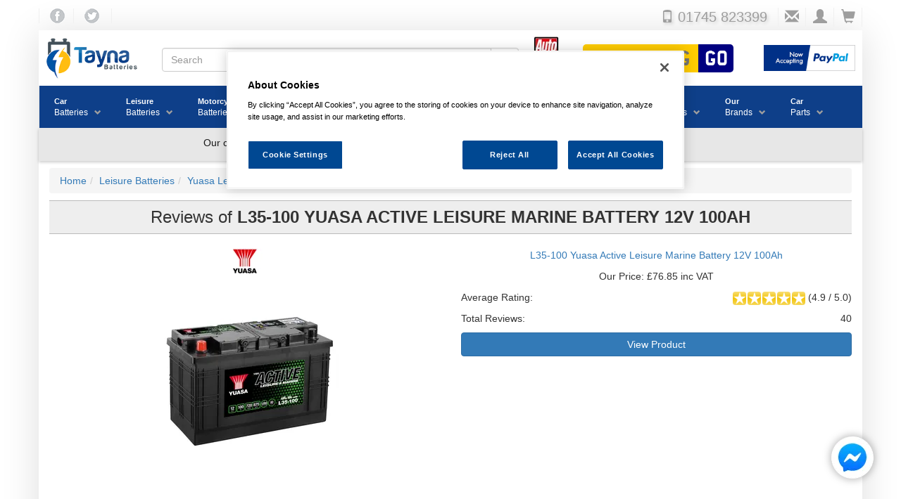

--- FILE ---
content_type: text/html; charset=UTF-8
request_url: https://www.tayna.co.uk/leisure-batteries/yuasa/l35-100/reviews/
body_size: 149149
content:
<!DOCTYPE html><html
lang="en" xmlns:og="http://ogp.me/ns#" xmlns:fb="https://www.facebook.com/2008/fbml"><head><title>Reviews - Yuasa L35-100 - Page 1</title><meta
property="og:image" content="https://images.tayna.com/prod-images/1200/YuasaLeisure/l35-100-yuasa.jpeg" /><link
rel=canonical href="https://www.tayna.co.uk/leisure-batteries/yuasa/l35-100/reviews/"> <script src="https://cdn.cookielaw.org/scripttemplates/otSDKStub.js"  type="text/javascript" charset="UTF-8" data-domain-script="4f05d08b-3bbf-4bb4-b124-f25c2d5fe5be" defer></script> <script type="text/javascript" src="https://cdn.tayna.com/js/2024/onetrust-cookie.min.js" defer></script>  <script type="text/javascript" src=https://addsearch.com/js/?key=8136707217e721431f599236425d20c9&categories=0xwww.tayna.co.uk async></script> <script type="text/javascript" src=https://cdn.tayna.com/js/2025/combined-2025.min.js?v=2 defer></script> <script type="text/plain" class=optanon-category-C0003 src=https://widget.trustpilot.com/bootstrap/v5/tp.widget.bootstrap.min.js defer></script> <script type="text/plain" class=optanon-category-C0004 src=https://apis.google.com/js/platform.js?onload=renderBadge defer></script> <script type="text/plain" class=optanon-category-C0004 defer>showGoogleReviewScore();</script>  <script src="https://challenges.cloudflare.com/turnstile/v0/api.js?render=explicit" defer></script> <meta
charset="utf-8"><meta
name="viewport" content="width=device-width, initial-scale=1.0, maximum-scale=1.0, user-scalable=no"><meta
name="description" content="All of our Customer Reviews of the Yuasa L35-100 are listed here."><meta
name="keywords" content=""><link
rel="apple-touch-icon" sizes="180x180" href="/apple-touch-icon.png"><link
rel="icon" type="image/png" sizes="32x32" href="/favicon-32x32.png"><link
rel="icon" type="image/png" sizes="16x16" href="/favicon-16x16.png"><link
rel="manifest" href="/site.webmanifest"><link
rel="mask-icon" href="/safari-pinned-tab.svg" color="#5bbad5"><meta
name="msapplication-TileColor" content="#da532c"><meta
name="theme-color" content="#ffffff"><style>html{font-family:sans-serif;-ms-text-size-adjust:100%;-webkit-text-size-adjust:100%}body{margin:0}article,header,nav,section{display:block}a{background-color:transparent}h1{font-size:2em;margin:.67em 0}img{border:0}button,input{color:inherit;font:inherit;margin:0}button{overflow:visible}button{text-transform:none}button,input[type=submit]{-webkit-appearance:button}button::-moz-focus-inner,input::-moz-focus-inner{border:0;padding:0}input{line-height:normal}@font-face{font-family:"Glyphicons Halflings";src:url(https://cdn.tayna.com/fonts/glyphicons-halflings-regular.eot);src:url(https://cdn.tayna.com/fonts/glyphicons-halflings-regular.eot?#iefix) format("embedded-opentype"),url(https://cdn.tayna.com/fonts/glyphicons-halflings-regular.woff2) format("woff2"),url(https://cdn.tayna.com/fonts/glyphicons-halflings-regular.woff) format("woff"),url(https://cdn.tayna.com/fonts/glyphicons-halflings-regular.ttf) format("truetype"),url(https://cdn.tayna.com/fonts/glyphicons-halflings-regular.svg#glyphicons_halflingsregular) format("svg")}.glyphicon{position:relative;top:1px;display:inline-block;font-family:"Glyphicons Halflings";font-style:normal;font-weight:400;line-height:1;-webkit-font-smoothing:antialiased;-moz-osx-font-smoothing:grayscale}.glyphicon-envelope:before{content:"\2709"}.glyphicon-search:before{content:"\e003"}.glyphicon-user:before{content:"\e008"}.glyphicon-remove-circle:before{content:"\e088"}.glyphicon-shopping-cart:before{content:"\e116"}.glyphicon-phone:before{content:"\e145"}.glyphicon-menu-hamburger:before{content:"\e236"}*{-webkit-box-sizing:border-box;-moz-box-sizing:border-box;box-sizing:border-box}:after,:before{-webkit-box-sizing:border-box;-moz-box-sizing:border-box;box-sizing:border-box}html{font-size:10px}body{font-family:"Helvetica Neue",Helvetica,Arial,sans-serif;font-size:14px;line-height:1.42857143;color:#333;background-color:#fff}button,input{font-family:inherit;font-size:inherit;line-height:inherit}a{color:#337ab7;text-decoration:none}img{vertical-align:middle}.img-responsive{display:block;max-width:100%;height:auto}h1,h3,h4{font-family:inherit;font-weight:500;line-height:1.1;color:inherit}h1,h3{margin-top:20px;margin-bottom:10px}h4{margin-top:10px;margin-bottom:10px}h1{font-size:36px}h3{font-size:24px}h4{font-size:18px}p{margin:0 0 10px}ol,ul{margin-top:0;margin-bottom:10px}ul ul{margin-bottom:0}.container{padding-right:15px;padding-left:15px;margin-right:auto;margin-left:auto}@media (min-width:768px){.container{width:750px}}@media (min-width:992px){.container{width:970px}}@media (min-width:1200px){.container{width:1170px}}.row{margin-right:-15px;margin-left:-15px}.col-md-6,.col-sm-6{position:relative;min-height:1px;padding-right:15px;padding-left:15px}@media (min-width:768px){.col-sm-6{float:left}.col-sm-6{width:50%}}@media (min-width:992px){.col-md-6{float:left}.col-md-6{width:50%}}.form-control{display:block;width:100%;height:34px;padding:6px 12px;font-size:14px;line-height:1.42857143;color:#555;background-color:#fff;background-image:none;border:1px solid #ccc;border-radius:4px;-webkit-box-shadow:inset 0 1px 1px rgba(0,0,0,.075);box-shadow:inset 0 1px 1px rgba(0,0,0,.075)}.form-control::-moz-placeholder{color:#999;opacity:1}.form-control:-ms-input-placeholder{color:#999}.form-control::-webkit-input-placeholder{color:#999}.form-control::-ms-expand{background-color:transparent;border:0}.form-control[disabled]{background-color:#eee;opacity:1}.btn{display:inline-block;margin-bottom:0;font-weight:400;text-align:center;white-space:nowrap;vertical-align:middle;-ms-touch-action:manipulation;touch-action:manipulation;background-image:none;border:1px solid transparent;padding:6px 12px;font-size:14px;line-height:1.42857143;border-radius:4px}.btn-default{color:#333;background-color:#fff;border-color:#ccc}.btn-primary{color:#fff;background-color:#337ab7;border-color:#2e6da4}.input-group{position:relative;display:table;border-collapse:separate}.input-group .form-control{position:relative;z-index:2;float:left;width:100%;margin-bottom:0}.input-group .form-control,.input-group-btn{display:table-cell}.input-group-btn:not(:first-child):not(:last-child){border-radius:0}.input-group-btn{width:1%;white-space:nowrap;vertical-align:middle}.input-group .form-control:first-child{border-top-right-radius:0;border-bottom-right-radius:0}.input-group .form-control:last-child,.input-group-btn:last-child>.btn{border-top-left-radius:0;border-bottom-left-radius:0}.input-group-btn{position:relative;font-size:0;white-space:nowrap}.input-group-btn>.btn{position:relative}.input-group-btn:last-child>.btn{z-index:2;margin-left:-1px}.breadcrumb{padding:8px 15px;margin-bottom:20px;list-style:none;background-color:#f5f5f5;border-radius:4px}.breadcrumb>li{display:inline-block}.breadcrumb>li+li:before{padding:0 5px;color:#ccc;content:"/\00a0"}.container:after,.container:before,.row:after,.row:before{display:table;content:" "}.container:after,.row:after{clear:both}.pull-right{float:right!important}.hidden{display:none!important}@-ms-viewport{width:device-width}.visible-xs{display:none!important}@media (max-width:767px){.visible-xs{display:block!important}}@media (max-width:767px){.hidden-xs{display:none!important}}@media (min-width:768px){body{padding-top:20px}}img{height:auto;max-width:100%}ul{margin:0px;padding:0px;list-style:none}.std-header{border-bottom:1px solid #BBB}.std-header h1{margin-top:0}.ndrn{display:none!important}@media (max-width:991px){.ndrn-smscreen{display:none!important}}#drop-promo-msg{background-color:#0d3f89;text-align:center;color:white;font-weight:bold;font-size:14px;font-style:italic;display:none;padding:15px;justify-content:center}#drop-promo-msg>div{display:inline-block;position:relative}#drop-promo-msg>div>span{text-transform:uppercase}#drop-promo-msg button{color:black;border-radius:5px;font-size:12px;margin-left:5px;background-color:#FFF;position:absolute;right:0;top:0;margin-top:-15px;background-color:#e7e7e7;border:1px solid gray;font-style:initial}@media (min-width:768px){#drop-promo-msg{margin-top:-20px;margin-bottom:20px;font-size:20px}}#mobile-pop-search{display:none;background-color:#EEE;margin:0px}#mobile-pop-search form{margin:0px 15px 15px 15px;padding-top:2px;padding-bottom:2px}@media (max-width:768px){.outer-wrapper{padding-left:0px;padding-right:0px}.row{margin-left:0px;margin-right:0px}}.outer-wrapper{margin-top:-10px}@media (min-width:768px){.outer-wrapper{-moz-box-shadow:#DDD 0px 5px 50px;-webkit-box-shadow:#DDD 0px 5px 50px;box-shadow:#DDD 0px 5px 50px}}.masthead{border-radius:5px}.masthead img{padding:10px}.tayna-logo-holder img{margin:0;max-width:150px}.breadcrumb{margin-bottom:0px}.breadcrumb-rgt{padding:8px 15px}.vrm-search-form{text-align:center;display:block}.vrm-search-form input[type=text]{font-family:vrmFont;background-color:#FC0;width:165px;height:40px;border:0;border-radius:5px 0 0 5px;text-transform:uppercase;font-size:30px;text-align:center;line-height:1;padding:3px}.vrm-search-form input[type=submit]{font-family:vrmFont;background-color:navy;width:50px;height:40px;border:0;border-radius:0 5px 5px 0;font-size:30px;text-align:center;color:#FFF;line-height:1;margin-left:-5px;padding:3px}@media (max-width:767px){h1,h3{font-size:18px}.breadcrumb{font-size:9px}}@font-face{font-family:vrmFont;font-display:swap;src:url("https://cdn.tayna.com/fonts/VRM.eot");src:url("https://cdn.tayna.com/fonts/VRM.eot?#iefix") format("embedded-opentype"),url("https://cdn.tayna.com/fonts/VRM.woff2") format("woff2"),url("https://cdn.tayna.com/fonts/VRM.woff") format("woff"),url("https://cdn.tayna.com/fonts/VRM.ttf") format("truetype");font-weight:normal;font-style:normal}.mob-nav{display:flex}.mob-nav img{padding:2px!important}@media (min-width:768px){.mob-nav{display:none!important}}.desktop-nav{display:none}@media (min-width:768px){.desktop-nav{display:flex!important}}button.header-butt{width:40px;background-color:#FFF;border:0;border-right:1px solid #f0f0f0;outline:none;background-color:transparent}#pre-cont-head{padding-left:0;padding-right:0;margin-top:-10px;margin-bottom:15px;color:#9e9e9e;font-size:14px;justify-content:flex-end;align-items:center}#pre-cont-head span{font-size:20px}#pre-cont-head>div{flex:1}#pre-cont-head button.butt-lhs{border-left:1px solid #f0f0f0}#pre-cont-head a{text-decoration:none}#pre-cont-head a:link,#pre-cont-head a:visited{color:#9e9e9e}#pre-cont-head .fb-icon{width:21px;height:21px;min-width:50px;background:url("https://cdn.tayna.com/img/template/v2/fb_tw_sprites.png") -5px -81px}#pre-cont-head .tw-icon{width:21px;height:21px;min-width:50px;background:url("https://cdn.tayna.com/img/template/v2/fb_tw_sprites.png") -70px -81px}#mobile-pop-search{position:absolute;top:0;border-bottom:1px solid gray;z-index:1000;height:55px}#mobile-pop-search div{flex:1;padding-top:7px}#mobile-pop-search button.rsp-srch-butt{font-size:20px;max-width:30px;border:0;-webkit-box-shadow:none;box-shadow:none}#mob-icon-row{margin-top:13px;border-bottom:1px solid #f0f0f0}#mob-icon-row span{font-size:20px}#mob-icon-row div:first-child{flex:0 0 50px;display:flex}#mob-icon-row div.tayna-logo-holder{flex:1;border-right:1px solid #f0f0f0;text-align:center}#mob-icon-row div.tayna-logo-holder img{max-height:35px;margin-top:8px}#mob-icon-row div:last-child{flex:0 0 100px;display:flex}#mob-icon-row div:last-child a:link,#mob-icon-row div:last-child a:visited{color:#000}#mob-icon-row div:last-child a button{height:50px}#mob-promo-bar{background-color:#0e3f89;margin-bottom:10px;justify-content:center;padding:5px;height:40px}#mob-promo-bar img{position:absolute}#mob-promo-bar img+img{opacity:0}#desktop-logo-row div.tayna-logo-holder{flex:0 0 175px}#gl-srch-div{flex:1;display:flex;align-items:center;justify-content:center;position:relative}#gl-srch-div div.input-group{padding-top:5px}#gl-srch-div #dt-srch-tip-wrp{width:100%}#gl-srch-div #dt-srch-tips{width:100%;background-color:#f3f3f3;z-index:99999;position:absolute;top:60px;border-width:0px 2px 2px 2px;border-color:#000;padding:10px;border-radius:0px 0px 5px 5px;display:none}#vrm-div{flex:0 0 280px;display:flex;align-items:center;justify-content:center}#pp-logo{flex:0 0 150px;display:flex;align-items:center}#pp-logo img{max-width:150px}#four-promos{display:flex;margin:0px -15px 10px -15px;background-color:#e7e7e7;color:#9e9e9e;font-size:14px;box-shadow:0 2px 4px rgba(0,0,0,0.2);padding:2px}#four-promos div{flex:1;padding:5px;text-align:center}#offcanvas-mob-nav{background-color:#0e3f89;color:#FFF;width:100%;min-height:100%;position:absolute;top:55px;left:-3000px;z-index:1001}#offcanvas-mob-nav li{padding:10px;font-size:18px;border-bottom:1px solid white}#offcanvas-mob-nav li a{display:block;color:white}#offcanvas-mob-nav li :before{content:"\e080";font-family:'Glyphicons Halflings';font-size:20px;float:right;margin-top:-4px;margin-left:-20px;color:#FFF}@media (min-width:768px){#offcanvas-mob-nav{display:none}}#desktop-tel{font-size:22px;padding-right:15px;text-shadow:2px 2px 4px #CCC}#desktop-tel span{font-size:18px}.container{width:100%;max-width:1170px}#global-search-form{width:100%}#overlay{background:rgba(0,0,0,0.3);display:none;width:100%;height:100%;position:absolute;top:0;left:0;z-index:99998}.fb-chat-o{background:none;bottom:18pt;display:inline;height:90px;padding:0px;position:fixed;right:18pt;top:auto;width:90px;z-index:2147483646}.cookie-consent-banner-container{position:fixed;top:0;left:0;width:100vw;height:100vh;display:grid;place-content:end left;background-color:rgba(0,0,0,0.3);z-index:2147483647}.cookie-consent-banner{width:30vw;min-width:fit-content;height:fit-content;min-height:fit-content;padding:1rem;padding:5%;margin-left:1rem;margin-bottom:100px;display:flex;flex-direction:column;justify-content:space-evenly;align-items:center;gap:1rem;background-color:#1F4896}.cookie-consent-banner-title{color:#F3B938}.cookie-consent-banner-text{color:white;margin-top:1em}.cookie-consent-banner-button{margin-top:1em;background-color:#F3B938}.cookie-consent-banner-link{color:#F3B938;text-decoration-color:#F3B938}@media screen and (max-width:900px){.cookie-consent-banner{width:50vw}}@media screen and (max-width:500px){.cookie-consent-banner{width:100vw;margin:0 0 100px 0}}.main-cont{margin-top:10px}@media (max-width:768px){.main-cont{padding-left:2px;padding-right:2px}}.wsmenu *{-webkit-box-sizing:border-box;-moz-box-sizing:border-box;box-sizing:border-box;text-decoration:none;-webkit-font-smoothing:antialiased}.wsmain img{border:0 none;max-width:100%}.wsmain:before,.wsmain:after{content:"";display:table}.wsmain :after{clear:both}.wsmain{margin:0 -15px;padding:0px 0px;max-width:1300px}.wsmenu{position:relative;font-family:Helvetica,sans-serif;font-size:14px;padding:0px 0px 0px 0px;margin:0px auto;width:100%;float:left;height:60px;border-left:1px solid rgba(0,0,0,0.1)}.wsmenu-list{text-align:left;margin:0 auto 0 auto;width:100%;display:table;padding:0px;background-color:#0e3f89}.wsmenu-list>li{text-align:center;display:block;margin:0px;padding:0px;float:left}.wsmenu-list>li>a{display:block;color:#828181;padding:0 26px 0 22px;line-height:58px;text-decoration:none;position:relative}.wsmenu-list>li .navtext{line-height:16px;text-align:right;padding:14px 16px;margin:0px 6px 0px 5px}@media screen and (min-width:768px) and (max-width:884px){.wsmenu-list>li>a{white-space:nowrap!important;padding-left:2px!important;padding-right:4px!important}.wsmenu-list>li>.navtext{padding:14px 0px}}@media screen and (min-width:884px) and (max-width:1024px){.wsmenu-list>li>a{white-space:nowrap!important;padding-left:8px!important;padding-right:8px!important}.wsmenu-list>li>.navtext{padding:14px 10px}}@media screen and (min-width:1024px) and (max-width:1142px){.wsmenu-list>li>a{white-space:nowrap!important;padding-left:11px!important;padding-right:11px!important}.wsmenu-list>li>.navtext{padding:14px 10px}}.wsmenu-list>li>.navtext>span+span:after{color:#9e9e9e;display:inline-block;font-family:"Glyphicons Halflings";font-size:10px;font-weight:100;line-height:10px;margin-left:1px;position:relative;right:-8px;text-align:right;top:1px}@media screen and (min-width:1000px){.wsmenu-list>li>.navtext>span+span:after{content:"\e114"}}.wsmenu-list>li>.navtext>span{display:block;font-size:11px;text-align:left;white-space:nowrap;width:100%;line-height:16px;color:#FFF;font-weight:bold}.wsmenu-list>li>.navtext>span+span{white-space:nowrap;font-size:12px;font-weight:normal;color:#FFF}.wsmenu-list li>.megamenu{visibility:hidden;border-bottom:10px solid #0e3f89}.wtsdepartmentmenu{background:#fff;border-bottom:solid 1px #d1d3d4}.megamenu{width:100%;left:0px;position:absolute;top:60px;color:#000;z-index:1000;margin:0px;text-align:left;padding:14px;font-size:15px;border:solid 1px #eeeeee;background-color:#fff;opacity:0;-o-transform-origin:0% 0%;-ms-transform-origin:0% 0%;-moz-transform-origin:0% 0%;-webkit-transform-origin:0% 0%}.wsshoptabing{width:100%;text-align:left;margin:0px;padding:0px;position:absolute;top:60px;background-color:#f8f8f8;left:0;border-bottom:solid 2px #376cb7;border:solid 1px #f1f1f1;border-top:solid 0px;visibility:hidden;opacity:0;z-index:101}.wstitemright{opacity:0;visibility:hidden;position:absolute;right:0px;top:0px;background-color:#f8f8f8;color:#000;display:block;float:left;padding:18px 20px 0px 20px;width:77%}.wstabitem{display:block;margin:0px;padding:0px;font-size:12px}.wstabitem>li{width:100%;list-style:none}.wstabitem>li>a{display:block;padding:16px 11px;font-size:13px;color:#606060;border-bottom:solid 1px #e5e5e5;width:23%;float:left;position:relative;border-left:3px solid #fff;background-color:#fff}.wstabitem li:before,.wstabitem li:after{content:"";display:table}.wstabitem li:after{clear:both}.wsshoptabing>.wsshopwp{width:100%;display:block;position:relative;border-bottom:10px solid #0e3f89}.wstmegamenucoll{width:75%;float:left;padding-right:27px}.wstmegamenucolr{width:25%;float:right;text-align:right}.wstmegamenucolr img{min-height:379px}.wstheading{width:100%;display:block;padding:8px 0px 5px 0px;font-size:11px;font-weight:bold;color:#333333;border-bottom:solid 1px #d9d9d9;margin-bottom:7px;text-transform:uppercase;letter-spacing:1px}.wstliststy01{width:100%;padding:0px;margin:0px}.wstliststy01 li{width:33.33%;float:left;line-height:23px;font-size:14px;list-style:none;padding:0px 0px 0px 0px;margin:0px}.fitbrands li{width:60px;height:60px;background-color:#FFF;border:1px solid #ECECEC;display:flex;align-items:center;justify-content:center}.fitbrands li a img{max-width:60px}.battbrands li{width:120px;height:90px;border:1px solid #ECECEC;background-color:#FFF;display:flex;align-items:center;justify-content:center;overflow:hidden}.battbrands li a{position:relative;height:100%;width:100%;display:flex}.battbrands li a img{align-self:center;margin-bottom:10px;max-width:120px}.battbrands li a span{position:absolute;bottom:0px;width:120px;text-align:center;line-height:15px;background-color:#AAA;color:white;z-index:2000}.wstliststy01 li a{color:#6e6e6e;font-size:11px;text-transform:uppercase;letter-spacing:1px}.wstliststy02{width:25%;padding:0px 20px 0px 0px;margin:0px;float:left;text-align:left}.wstliststy02 li{width:100%;list-style:none;line-height:24px}.wstliststy02 li a{color:#6e6e6e;font-size:11px;text-transform:uppercase;letter-spacing:1px}.wstliststy02-thirds{width:33.33%}.wstliststy06{width:50%;padding:0px 20px 0px 0px;margin:0px;float:left;text-align:left}.wstliststy06 li{width:100%;list-style:none;line-height:24px}.wstliststy06 li a{color:#6e6e6e;font-size:11px;text-transform:uppercase;letter-spacing:1px}.wstliststy04{width:23%;padding:0px 0px 0px 0px;margin:0.5% 1%;float:left}.wstliststy04 li{width:100%;list-style:none;line-height:22px}.wstliststy04 li img{min-height:132px}.wstliststy04 li a{color:#6e6e6e;font-size:11px;text-transform:uppercase;letter-spacing:1px}.wstmenutag{height:18px;line-height:18px;text-align:center;font-size:11px;color:#fff;border-radius:2px;position:relative;font-family:Arial,Helvetica,sans-serif;font-weight:normal;padding:1px 6px 1px 6px;margin-left:6px;text-transform:none;letter-spacing:-0.0px}.wstmenutag:after{-moz-border-bottom-colors:none;-moz-border-left-colors:none;-moz-border-right-colors:none;-moz-border-top-colors:none;border-image:none;border-style:solid;border-width:3px;content:"";left:-6px;margin-top:0px;position:absolute;top:4px;z-index:1}.redtag{background-color:#fe7b8f}.redtag:after{border-color:transparent #fe7b8f transparent transparent}.greentag{background-color:#00c853}.greentag:after{border-color:transparent #00c853 transparent transparent}.bluetag{background-color:#4fc3f7}.bluetag:after{border-color:transparent #4fc3f7 transparent transparent}.orangetag{background-color:#FE7000}.orangetag:after{border-color:transparent #FE7000 transparent transparent}.wstadsize01{width:50%;float:left;margin:15px 0px 5px 0px}.wstadsize01 img{min-height:111px}.cl-both{clear:both}.wstadsize02{width:50%;float:right;margin:15px 0px 5px 0px}.kitchenmenuimg{background-image:url(https://cdn.tayna.com/img/template/v2/megamenu-bg.jpg);background-position:bottom right;background-repeat:no-repeat}.wstpngsml{padding-left:18px}@media only screen and (min-width:1024px) and (max-width:1280px){.kitchenmenuimg{background-image:none}.wsmain{margin-left:-15px;margin-right:-15px}.wstmegamenucoll{width:100%}.wstmegamenucolr{display:none}.wstliststy01 li{width:50%}.fitbrands li{width:60px;height:60px;background-color:#FFF;border:1px solid #ECECEC;display:flex;align-items:center;justify-content:center}.battbrands li{width:120px;height:90px;border:1px solid #ECECEC;overflow:hidden;background-color:#FFF;display:flex;align-items:center;justify-content:center}.wstliststy02{width:50%}.wstliststy02-thirds{width:50%}.wstliststy02-cl-left{clear:left}.wstadsize01{width:50%}.wstadsize02{width:50%}.wstliststy04>li>img{width:100%}}@media only screen and (min-width:768px) and (max-width:1023px){.wstliststy06{width:100%;margin:0px}.wstmegamenucoll{width:100%;padding:0px}.wstmegamenucolr{display:none}.wstliststy01 li{width:100%}.fitbrands li{width:60px;height:60px;background-color:#FFF;border:1px solid #ECECEC;display:flex;align-items:center;justify-content:center}.battbrands li{width:120px;height:90px;border:1px solid #ECECEC;overflow:hidden;background-color:#FFF;display:flex;align-items:center;justify-content:center}.wstliststy02{width:50%}.wstliststy02-thirds{width:50%}.wstliststy02-cl-left{clear:left}.wstadsize01 img{width:100%;min-height:98px}.wstadsize02 img{width:100%}.wstliststy04{width:46%;margin:0% 2%}.wstliststy04>li>img{width:100%}.kitchenmenuimg{background-image:none}}@media only screen and (min-width:769px){.wstabitem>li.wsshoplink-active>a{background-color:#f8f8f8;color:#555555;border-left:3px solid #DA4B38}}@media only screen and (max-width:767px){.wsmain{display:none}}.product-reviews-layout article header{border-top:1px solid #BBB}.product-reviews-layout article header h1{text-align:center;padding:10px;background-color:#EEE;margin-bottom:0}.product-reviews-layout article header h1 span{font-weight:bolder;text-transform:uppercase}@media (max-width:992px){.product-reviews-layout article header h1{font-size:18px}}@media (min-width:992px){.product-reviews-layout article header h1{font-size:24px}}.product-reviews-layout article .top-main-cont{margin-top:20px}.product-reviews-layout article .bot-main-cont{margin-top:20px;overflow:hidden}.product-reviews-layout article .bot-main-cont h3{margin-top:10px;font-size:14px;padding:5px;font-weight:bolder;text-transform:uppercase;background-color:#EEE;margin:-1px -6px 5px -6px;color:#000;padding:10px}.product-reviews-layout article .bot-main-cont>div>div{border:1px solid #EEE;margin-top:10px;margin-bottom:10px;padding-left:5px;padding-right:5px;box-shadow:0 2px 2px 0 rgba(0,0,0,0.16),0 0 0 1px rgba(0,0,0,0.08);border-radius:2px}.product-reviews-layout article .cust-review{padding:20px 35px 20px 20px;background-image:url("https://images.tayna.com/img/reviews/open-quote.gif"),url("https://images.tayna.com/img/reviews/close-quote.gif");background-position:left top,right center;background-repeat:no-repeat}.product-reviews-layout article .cust-review p.fitdet{font-size:small;clear:right}.product-reviews-layout article .cust-review .revdet{float:right;font-size:small}.product-reviews-layout article .cust-review img{height:15px}.product-reviews-layout .top-main-cont{text-align:center}.product-reviews-layout .reviews-aggr p{text-align:left}.product-reviews-layout .reviews-aggr p a{display:block;text-align:center}.product-reviews-layout .reviews-aggr p>span{float:right}.product-reviews-layout .reviews-aggr .view-prod-butt{text-align:center}</style> <script>function navLazyLoadImgs(a,b){for(var c=0;c<a.length;c++){var d=a[c],e=d.getAttribute("data-src");d.src=e,d.removeAttribute("data-src"),b&&c==a.length-1&&d.addEventListener("load",function(){correctMenuHeight(this.closest(".wsmenu-list > li"))})}}function correctMenuHeight(a){for(var b=a.querySelectorAll(".wstabitem > li"),c=1,d=0;d<b.length;d++){var e=b[d].querySelectorAll(".wstitemright")[0].offsetHeight;c=e>c?e:c,wsitemrghts=b[d].querySelectorAll(".wstitemright");for(var f=0;f<wsitemrghts.length;f++)wsitemrghts[f].style.height="auto"}c=c>225?c:225;var g=window.innerHeight-250<700?700:window.innerHeight-250;c=c>g?g:c,wsshopwps=a.querySelectorAll(".wsshopwp");for(var f=0;f<wsshopwps.length;f++)wsshopwps[f].style.minHeight=c+15+"px",wsshopwps[f].style.overflow="auto";wsitemrghts=a.querySelectorAll(".wstitemright");for(var f=0;f<wsitemrghts.length;f++)wsitemrghts[f].style.minHeight=c+"px",wsitemrghts[f].style.overflow="auto"}var mobnavshown=!1;document.addEventListener("DOMContentLoaded",function(){for(var a=document.querySelectorAll(".wsshoptabing.wtsdepartmentmenu > .wsshopwp > .wstabitem > li"),b=0;b<a.length;++b){var c=a[b];c.addEventListener("mouseenter",function(){this.classList.add("wsshoplink-active");for(var a=this,b=Array.prototype.filter.call(this.parentNode.children,function(b){return b!==a}),c=0;c<b.length;++c)b[c].classList.remove("wsshoplink-active")})}for(var a=document.querySelectorAll(".wsmenu-list > li"),b=0;b<a.length;++b){var c=a[b];c.addEventListener("mouseenter",function(){navLazyLoadImgs(this.querySelectorAll("img[data-src]"),!0),correctMenuHeight(this)})}document.getElementById("mobhamburger").addEventListener("click",function(){var a=document.getElementById("offcanvas-mob-nav");mobnavshown?(a.classList.remove("offcanvasnav-show"),mobnavshown=!1):(a.classList.add("offcanvasnav-show"),mobnavshown=!0),navLazyLoadImgs(a.querySelectorAll("img[data-src]"),!1)})},!1);</script> </head><body><div
id=drop-promo-msg><div><span></span><button>X</button></div></div><div
class="fb-chat-o hidden-xs"><a
href="http://m.me/TaynaBatteries" target=_blank rel=noopener><img
src="https://images.tayna.com/img/template/v2/social/messenger.png" alt="Contact Us via FB Messenger"></a></div><div
class="fb-chat-o visible-xs"><a
href="https://wa.me/+447449900633" target=_blank rel=noopener><img
src="https://images.tayna.com/img/template/v2/social/whatsapp.png" alt="Contact Us via Whatsapp"></a></div><div
id="overlay"></div><section
id=mobile-pop-search><form
id=mobile-search-form><div
class=input-group>
<input
type="text" class="form-control addsearch" disabled="disabled" placeholder="Battery Power Search" value="">
<span
class="input-group-btn">
<button
type="submit" class="btn btn-default">Search</button>
</span>
<button
type=button class="rsp-srch-butt form-control header-butt butt-lhs" >
<span
class="glyphicon glyphicon-remove-circle"></span>
</button></div></form></section><div
id="pre-cont-head" class="container desktop-nav"><div>
<a
href="https://www.facebook.com/TaynaBatteries">
<button
type=button class="header-butt butt-lhs fb-icon"></button>
</a>
<a
href="https://twitter.com/taynabatteries">
<button
type=button class="header-butt tw-icon"></button>
</a></div>
<span
id=desktop-tel><span
class="glyphicon glyphicon-phone"></span> 01745 823399</span>
<a
href="/enquiry.php">
<button
type=button class="header-butt butt-lhs" title="Contact Us">
<span
class="glyphicon glyphicon-envelope"></span>
</button>
</a>
<a
href="/login">
<button
type=button class="header-butt" title="My Account">
<span
class="glyphicon glyphicon-user"></span>
</button>
</a>
<a
href="/cart">
<button
type=button class="header-butt" title="View Cart">
<span
class="glyphicon glyphicon-shopping-cart"></span>
</button>
</a></div><div
class="container outer-wrapper"><header
class="masthead"><div
id="mob-icon-row" class="row mob-nav"><div>
<button
type=button class="header-butt" id="mobhamburger" aria-label="Toggle Navigation">
<span
class="glyphicon glyphicon-menu-hamburger" ></span>
</button>
<button
type=button class="header-butt rsp-srch-butt" aria-label="Show Search">
<span
class="glyphicon glyphicon-search"></span>
</button></div><div
class="tayna-logo-holder">
<a
href="/"><img
src="https://images.tayna.com/img/tayna-logo-transparent-sml.png" alt="Tayna Batteries"></a></div><div>
<a
href="tel:+441745823399">
<button
type=button class="header-butt" aria-label="Call Us">
<span
class="glyphicon glyphicon-phone"></span>
</button>
</a>
<a
href="/enquiry.php">
<button
type=button class="header-butt" aria-label="Send an Enquiry">
<span
class="glyphicon glyphicon-envelope"></span>
</button>
</a>
<a
href="/login">
<button
type=button class="header-butt" aria-label="My Account">
<span
class="glyphicon glyphicon-user"></span>
</button>
</a>
<a
href="/cart">
<button
type=button class="header-butt" aria-label="View Cart">
<span
class="glyphicon glyphicon-shopping-cart"></span>
</button>
</a></div></div><div
id="mob-promo-bar" class="mob-nav">
<img
src="https://images.tayna.com/img/template/v2/mob-promo/trustpilot_new3.png" alt="Trustpilot rated Excellent">
<img
src="https://images.tayna.com/img/template/v2/mob-promo/paypal.png" alt="PayPal Accepted">
<img
src="https://images.tayna.com/img/template/v2/mob-promo/applepay.png" alt="ApplePay Accepted" id="first_mp_img"></div><div
id="desktop-logo-row" class="row desktop-nav"><div
class="tayna-logo-holder">
<a
href="/"><img
src="https://images.tayna.com/img/tayna-logo-transparent-sml.png" alt="Tayna Batteries" class="img-responsive"></a></div><div
id="gl-srch-div"><div
id="dt-srch-tip-wrp"><form
id="global-search-form"><div
class=input-group>
<input
type="text" class="form-control addsearch" placeholder="Search" value="" id="dt-srch">
<span
class="input-group-btn">
<button
type="submit" class="btn btn-default"><span
class="glyphicon glyphicon-search"></span></button>
</span></div></form><div
id="dt-srch-tips"></div></div></div><div
style="margin-left: 20px; margin-top: 8px;">
<img
src="https://images.tayna.com/tr:w-38/signatures/AutoExpressBestBuy23-resized.jpg" alt="Auto Express Best Online Battery Supplier 2023" style="padding:0;border:0"></div><div
id="vrm-div"><form
class=vrm-search-form>
<input
type=text class="vrm-vrm cldflr-chk" maxlength=8 placeholder="Enter Reg">
<input
type=submit class=vrm-go value=Go></form></div><div
id="pp-logo">
<img
src="https://images.tayna.com/img/template/logo_paypal_site_uk.png" alt="Now Accepting PayPal"></div></div><div
class="wsmain"><nav
class="wsmenu "><ul
class="mobile-sub wsmenu-list"><li><a
href="/car-batteries/" class="navtext"><span>Car</span> <span>Batteries</span></a><div
class="wsshoptabing wtsdepartmentmenu "><div
class="wsshopwp "><ul
class="wstabitem "><li
class="wsshoplink-active"><a
href="#">By Car Model</a><div
class="wstitemright  wstitemrightactive"><div
class="wstmegamenucoll "><div
class="wstheading">Vehicle Brands</div><ul
class="wstliststy01 fitbrands"><li><a
href="/Abarth-Car-Batteries"><img
data-src="https://images.tayna.com/fitments/abarth.jpg" alt="Abarth Car Batteries"></a></li><li><a
href="/Aixam-Car-Batteries"><img
data-src="https://images.tayna.com/fitments/aixam.jpg" alt="Aixam Car Batteries"></a></li><li><a
href="/Alfa_Romeo-Car-Batteries"><img
data-src="https://images.tayna.com/fitments/alfaromeo.jpg" alt="Alfa Romeo Car Batteries"></a></li><li><a
href="/Alpina-Car-Batteries"><img
data-src="https://images.tayna.com/fitments/alpina.jpg" alt="Alpina Car Batteries"></a></li><li><a
href="/Alpine-Car-Batteries"><img
data-src="https://images.tayna.com/fitments/alpine.jpg" alt="Alpine Car Batteries"></a></li><li><a
href="/Asia_Motors-Car-Batteries"><img
data-src="https://images.tayna.com/fitments/asiamotors.jpg" alt="Asia Motors Car Batteries"></a></li><li><a
href="/Aston_Martin-Car-Batteries"><img
data-src="https://images.tayna.com/fitments/astonmartin.jpg" alt="Aston Martin Car Batteries"></a></li><li><a
href="/Audi-Car-Batteries"><img
data-src="https://images.tayna.com/fitments/audi.jpg" alt="Audi Car Batteries"></a></li><li><a
href="/Austin-Car-Batteries"><img
data-src="https://images.tayna.com/fitments/austin.jpg" alt="Austin Car Batteries"></a></li><li><a
href="/Austin-Healey-Car-Batteries"><img
data-src="https://images.tayna.com/fitments/austin-healey.jpg" alt="Austin-Healey Car Batteries"></a></li><li><a
href="/Bentley-Car-Batteries"><img
data-src="https://images.tayna.com/fitments/bentley.jpg" alt="Bentley Car Batteries"></a></li><li><a
href="/BMW-Car-Batteries"><img
data-src="https://images.tayna.com/fitments/bmw.jpg" alt="BMW Car Batteries"></a></li><li><a
href="/Bristol-Car-Batteries"><img
data-src="https://images.tayna.com/fitments/bristol.jpg" alt="Bristol Car Batteries"></a></li><li><a
href="/Cadillac-Car-Batteries"><img
data-src="https://images.tayna.com/fitments/cadillac.jpg" alt="Cadillac Car Batteries"></a><li><a
href="/Caterham-Car-Batteries"><img
data-src="https://images.tayna.com/fitments/caterham.jpg" alt="Caterham Car Batteries"></a><li><a
href="/Chevrolet-Car-Batteries"><img
data-src="https://images.tayna.com/fitments/chevrolet.jpg" alt="Chevrolet Car Batteries"></a></li><li><a
href="/Chrysler-Car-Batteries"><img
data-src="https://images.tayna.com/fitments/chrysler.jpg" alt="Chrysler Car Batteries"></a><li><a
href="/Citroen-Car-Batteries"><img
data-src="https://images.tayna.com/fitments/citroen.jpg" alt="Citroen Car Batteries"></a><li><a
href="/Dacia-Car-Batteries"><img
data-src="https://images.tayna.com/fitments/dacia.jpg" alt="Dacia Car Batteries"></a></li><li><a
href="/Daewoo-Car-Batteries"><img
data-src="https://images.tayna.com/fitments/daewoo.jpg" alt="Daewoo Car Batteries"></a><li><a
href="/Daihatsu-Car-Batteries"><img
data-src="https://images.tayna.com/fitments/daihatsu.jpg" alt="Daihatsu Car Batteries"></a><li><a
href="/Daimler-Car-Batteries"><img
data-src="https://images.tayna.com/fitments/daimler.jpg" alt="Daimler Car Batteries"></a></li><li><a
href="/Dodge-Car-Batteries"><img
data-src="https://images.tayna.com/fitments/dodge.jpg" alt="Dodge Car Batteries"></a><li><a
href="/Ferrari-Car-Batteries"><img
data-src="https://images.tayna.com/fitments/ferrari.jpg" alt="Ferrari Car Batteries"></a><li><a
href="/Fiat-Car-Batteries"><img
data-src="https://images.tayna.com/fitments/fiat.jpg" alt="Fiat Car Batteries"></a><li><a
href="/Ford-Car-Batteries"><img
data-src="https://images.tayna.com/fitments/ford.jpg" alt="Ford Car Batteries"></a><li><a
href="/FSO-Car-Batteries"><img
data-src="https://images.tayna.com/fitments/fso.jpg" alt="FSO Car Batteries"></a><li><a
href="/Honda-Car-Batteries"><img
data-src="https://images.tayna.com/fitments/honda.jpg" alt="Honda Car Batteries"></a><li><a
href="/Hyundai-Car-Batteries"><img
data-src="https://images.tayna.com/fitments/hyundai.jpg" alt="Hyundai Car Batteries"></a><li><a
href="/Innocenti-Car-Batteries"><img
data-src="https://images.tayna.com/fitments/innocenti.jpg" alt="Innocenti Car Batteries"></a><li><a
href="/Isuzu-Car-Batteries"><img
data-src="https://images.tayna.com/fitments/isuzu.jpg" alt="Isuzu Car Batteries"></a><li><a
href="/Iveco-Car-Batteries"><img
data-src="https://images.tayna.com/fitments/iveco.jpg" alt="Iveco Car Batteries"></a><li><a
href="/Jaguar-Car-Batteries"><img
data-src="https://images.tayna.com/fitments/jaguar.jpg" alt="Jaguar Car Batteries"></a><li><a
href="/Jeep-Car-Batteries"><img
data-src="https://images.tayna.com/fitments/jeep.jpg" alt="Jeep Car Batteries"></a><li><a
href="/Jensen-Car-Batteries"><img
data-src="https://images.tayna.com/fitments/jensen.jpg" alt="Jensen Car Batteries"></a><li><a
href="/Kia-Car-Batteries"><img
data-src="https://images.tayna.com/fitments/kia.jpg" alt="Kia Car Batteries"></a><li><a
href="/Lada-Car-Batteries"><img
data-src="https://images.tayna.com/fitments/lada.jpg" alt="Lada Car Batteries"></a><li><a
href="/Lamborghini-Car-Batteries"><img
data-src="https://images.tayna.com/fitments/lamborghini.jpg" alt="Lamborghini Car Batteries"></a></li><li><a
href="/Lancia-Car-Batteries"><img
data-src="https://images.tayna.com/fitments/lancia.jpg" alt="Lancia Car Batteries"></a><li><a
href="/Land_Rover-Car-Batteries"><img
data-src="https://images.tayna.com/fitments/landrover.jpg" alt="Land Rover Car Batteries"></a><li><a
href="/LDV-Car-Batteries"><img
data-src="https://images.tayna.com/fitments/ldv.jpg" alt="LDV Car Batteries"></a><li><a
href="/Lexus-Car-Batteries"><img
data-src="https://images.tayna.com/fitments/lexus.jpg" alt="Lexus Car Batteries"></a><li><a
href="/Lotus-Car-Batteries"><img
data-src="https://images.tayna.com/fitments/lotus.jpg" alt="Lotus Car Batteries"></a><li><a
href="/LTI-Car-Batteries"><img
data-src="https://images.tayna.com/fitments/lti.jpg" alt="LTI Car Batteries"></a><li><a
href="/Maserati-Car-Batteries"><img
data-src="https://images.tayna.com/fitments/maserati.jpg" alt="Maserati Car Batteries"></a><li><a
href="/Mazda-Car-Batteries"><img
data-src="https://images.tayna.com/fitments/mazda.jpg" alt="Mazda Car Batteries"></a><li><a
href="/Mercedes-Benz-Car-Batteries"><img
data-src="https://images.tayna.com/fitments/mercedes-benz.jpg" alt="Mercedes-Benz Car Batteries"></a><li><a
href="/MG-Car-Batteries"><img
data-src="https://images.tayna.com/fitments/mg.jpg" alt="MG Car Batteries"></a><li><a
href="/Mini-Car-Batteries"><img
data-src="https://images.tayna.com/fitments/mini.jpg" alt="Mini Car Batteries"></a><li><a
href="/Mitsubishi-Car-Batteries"><img
data-src="https://images.tayna.com/fitments/mitsubishi.jpg" alt="Mitsubishi Car Batteries"></a><li><a
href="/Morgan-Car-Batteries"><img
data-src="https://images.tayna.com/fitments/morgan.jpg" alt="Morgan Car Batteries"></a><li><a
href="/Morris-Car-Batteries"><img
data-src="https://images.tayna.com/fitments/morris.jpg" alt="Morris Car Batteries"></a><li><a
href="/Moskvich-Car-Batteries"><img
data-src="https://images.tayna.com/fitments/moskvich.jpg" alt="Moskvich Car Batteries"></a><li><a
href="/Nissan-Car-Batteries"><img
data-src="https://images.tayna.com/fitments/nissan.jpg" alt="Nissan Car Batteries"></a><li><a
href="/NOBLE-Car-Batteries"><img
data-src="https://images.tayna.com/fitments/noble.jpg" alt="NOBLE Car Batteries"></a><li><a
href="/NSU-Car-Batteries"><img
data-src="https://images.tayna.com/fitments/nsu.jpg" alt="NSU Car Batteries"></a><li><a
href="/Opel-Car-Batteries"><img
data-src="https://images.tayna.com/fitments/opel.jpg" alt="Opel Car Batteries"></a><li><a
href="/Peugeot-Car-Batteries"><img
data-src="https://images.tayna.com/fitments/peugeot.jpg" alt="Peugeot Car Batteries"></a><li><a
href="/Pontiac-Car-Batteries"><img
data-src="https://images.tayna.com/fitments/pontiac.jpg" alt="Pontiac Car Batteries"></a><li><a
href="/Porsche-Car-Batteries"><img
data-src="https://images.tayna.com/fitments/porsche.jpg" alt="Porsche Car Batteries"></a><li><a
href="/Proton-Car-Batteries"><img
data-src="https://images.tayna.com/fitments/proton.jpg" alt="Proton Car Batteries"></a><li><a
href="/Puch-Car-Batteries"><img
data-src="https://images.tayna.com/fitments/puch.jpg" alt="Puch Car Batteries"></a><li><a
href="/Reliant-Car-Batteries"><img
data-src="https://images.tayna.com/fitments/reliant.jpg" alt="Reliant Car Batteries"></a><li><a
href="/Renault-Car-Batteries"><img
data-src="https://images.tayna.com/fitments/renault.jpg" alt="Renault Car Batteries"></a><li><a
href="/Rolls-Royce-Car-Batteries"><img
data-src="https://images.tayna.com/fitments/rolls-royce.jpg" alt="Rolls-Royce Car Batteries"></a><li><a
href="/Rover-Car-Batteries"><img
data-src="https://images.tayna.com/fitments/rover.jpg" alt="Rover Car Batteries"></a><li><a
href="/Saab-Car-Batteries"><img
data-src="https://images.tayna.com/fitments/saab.jpg" alt="Saab Car Batteries"></a><li><a
href="/Santana-Car-Batteries"><img
data-src="https://images.tayna.com/fitments/santana.jpg" alt="Santana Car Batteries"></a><li><a
href="/Seat-Car-Batteries"><img
data-src="https://images.tayna.com/fitments/seat.jpg" alt="Seat Car Batteries"></a><li><a
href="/Skoda-Car-Batteries"><img
data-src="https://images.tayna.com/fitments/skoda.jpg" alt="Skoda Car Batteries"></a><li><a
href="/Smart-Car-Batteries"><img
data-src="https://images.tayna.com/fitments/smart.jpg" alt="Smart Car Batteries"></a><li><a
href="/Ssangyong-Car-Batteries"><img
data-src="https://images.tayna.com/fitments/ssangyong.jpg" alt="Ssangyong Car Batteries"></a><li><a
href="/Subaru-Car-Batteries"><img
data-src="https://images.tayna.com/fitments/subaru.jpg" alt="Subaru Car Batteries"></a><li><a
href="/Suzuki-Car-Batteries"><img
data-src="https://images.tayna.com/fitments/suzuki.jpg" alt="Suzuki Car Batteries"></a><li><a
href="/Tata-Car-Batteries"><img
data-src="https://images.tayna.com/fitments/tata.jpg" alt="Tata Car Batteries"></a><li><a
href="/Toyota-Car-Batteries"><img
data-src="https://images.tayna.com/fitments/toyota.jpg" alt="Toyota Car Batteries"></a><li><a
href="/Triumph-Car-Batteries"><img
data-src="https://images.tayna.com/fitments/triumph.jpg" alt="Triumph Car Batteries"></a><li><a
href="/TVR-Car-Batteries"><img
data-src="https://images.tayna.com/fitments/tvr.jpg" alt="TVR Car Batteries"></a><li><a
href="/Vauxhall-Car-Batteries"><img
data-src="https://images.tayna.com/fitments/vauxhall.jpg" alt="Vauxhall Car Batteries"></a><li><a
href="/Volvo-Car-Batteries"><img
data-src="https://images.tayna.com/fitments/volvo.jpg" alt="Volvo Car Batteries"></a><li><a
href="/VW-Car-Batteries"><img
data-src="https://images.tayna.com/fitments/vw.jpg" alt="VW Car Batteries"></a><li><a
href="/Wartburg-Car-Batteries"><img
data-src="https://images.tayna.com/fitments/wartburg.jpg" alt="Wartburg Car Batteries"></a></ul></div><div
class="wstmegamenucolr "><img
data-src="https://images.tayna.com/img/template/v2/nav/car-battery-by-car-model.jpg" alt="Car Batteries By Car Model" ></div></div></li><li><a
href="#">By Battery Brand</a><div
class="wstitemright "><div
class="wstmegamenucoll "><div
class="wstheading">Car Battery Brands</div><ul
class="wstliststy01 battbrands"><li><a
href="/car-batteries/enduroline/"><img
data-src="https://images.tayna.com/img/template/v2/nav-brands/enduroline.jpg" alt="Enduroline Car Batteries"><span>Enduroline</span></a></li><li><a
href="/car-batteries/duracell/"><img
data-src="https://images.tayna.com/img/template/v2/nav-brands/duracell.jpg" alt="Duracell Car Batteries"><span>Duracell</span></a></li><li><a
href="/car-batteries/varta/">	<img
data-src="https://images.tayna.com/img/template/v2/nav-brands/varta.jpg" alt="Varta Car Batteries">	<span>Varta</span></a></li><li><a
href="/car-batteries/powerline/">	<img
data-src="https://images.tayna.com/img/template/v2/nav-brands/powerline.jpg" alt="Powerline Car Batteries">	<span>Powerline</span></a></li><li><a
href="/car-batteries/banner/">	<img
data-src="https://images.tayna.com/img/template/v2/nav-brands/banner.jpg" alt="Banner Car Batteries">	<span>Banner</span></a></li><li><a
href="/car-batteries/bosch/">	<img
data-src="https://images.tayna.com/img/template/v2/nav-brands/bosch.jpg" alt="Bosch Car Batteries">	<span>Bosch</span></a></li><li><a
href="/car-batteries/exide/">	<img
data-src="https://images.tayna.com/img/template/v2/nav-brands/exide.jpg" alt="Exide Car Batteries">	<span>Exide</span></a></li><li><a
href="/car-batteries/numax/">	<img
data-src="https://images.tayna.com/img/template/v2/nav-brands/numax.jpg" alt="Numax Car Batteries">	<span>Numax</span></a></li><li><a
href="/car-batteries/bulletbatt/">	<img
data-src="https://images.tayna.com/img/template/v2/nav-brands/bulletbatt.jpg" alt="BulletBatt Car Batteries">	<span>BulletBatt</span></a></li><li><a
href="/car-batteries/xtreme/">	<img
data-src="https://images.tayna.com/img/template/v2/nav-brands/xtreme.jpg" alt="Xtreme Car Batteries">	<span>Xtreme</span></a></li><li><a
href="/car-batteries/napa/">	<img
data-src="https://images.tayna.com/img/template/v2/nav-brands/napa-logo.jpg" alt="NAPA Car Batteries">	<span>NAPA</span></a></li><li><a
href="/car-batteries/lucas/">	<img
data-src="https://images.tayna.com/img/template/v2/nav-brands/lucas.jpg" alt="Lucas Car Batteries">	<span>Lucas</span></a></li><li><a
href="/car-batteries/westco/">	<img
data-src="https://images.tayna.com/img/template/v2/nav-brands/westco.jpg" alt="Westco Car Batteries">	<span>Westco</span></a></li><li><a
href="/car-batteries/optima/">	<img
data-src="https://images.tayna.com/img/template/v2/nav-brands/optima.jpg" alt="Optima Car Batteries">	<span>Optima</span></a></li><li><a
href="/car-batteries/yuasa/">	<img
data-src="https://images.tayna.com/img/template/v2/nav-brands/yuasa.png" alt="Yuasa Car Batteries">	<span>Yuasa</span></a></li><li><a
href="/car-batteries/red-flash/">	<img
data-src="https://images.tayna.com/img/template/v2/nav-brands/red-flash.jpg" alt="Red Flash Starter Batteries">	<span>Red Flash</span></a></li><li><a
href="/car-batteries/odyssey/">	<img
data-src="https://images.tayna.com/img/template/v2/nav-brands/odyssey.jpg" alt="Odyssey Batteries">	<span>Odyssey</span></a></li><li><a
href="/car-batteries/autobatt/">	<img
data-src="https://images.tayna.com/img/template/v2/nav-brands/autobatt.jpg" alt="Autobatt Batteries">	<span>Autobatt</span></a></li><li><a
href="/car-batteries/full-throttle/">	<img
data-src="https://images.tayna.com/img/template/v2/nav-brands/full-throttle.jpg" alt="Full Throttle Batteries">	<span>Full Throttle</span></a></li><li><a
href="/car-batteries/hankook/">	<img
data-src="https://images.tayna.com/img/template/v2/nav-brands/hankook.jpg" alt="hankook Batteries">	<span>Hankook</span></a></li></ul></div><div
class="wstmegamenucolr "><img
data-src="https://images.tayna.com/img/template/v2/nav/car-battery-by-brand.jpg" alt="Car Batteries By Battery Brand" ></div></div></li><li><a
href="#">By Part Number</a><div
class="wstitemright "><ul
class="wstliststy02"><li
class="wstheading">UK Car Battery Part Nos</li><li><a
href="/car-batteries/types/002l/">002L</a></li><li><a
href="/car-batteries/types/002r/">002R</a></li><li><a
href="/car-batteries/types/004l/">004L</a></li><li><a
href="/car-batteries/types/004r/">004R</a></li><li><a
href="/car-batteries/types/005l/">005L</a></li><li><a
href="/car-batteries/types/005r/">005R</a></li><li><a
href="/car-batteries/types/007/">007</a></li><li><a
href="/car-batteries/types/009l/">009L</a></li><li><a
href="/car-batteries/types/009r/">009R</a></li><li><a
href="/car-batteries/types/010/">010</a></li><li><a
href="/car-batteries/types/012/">012</a></li><li><a
href="/car-batteries/types/015/">015</a></li><li><a
href="/car-batteries/types/017/">017</a></li><li><a
href="/car-batteries/types/018/">018</a></li><li><a
href="/car-batteries/types/019/">019</a></li><li><a
href="/car-batteries/types/019-agm/">019AGM</a></li><li><a
href="/car-batteries/types/020/">020</a></li><li><a
href="/car-batteries/types/020-agm/">020AGM</a></li><li><a
href="/car-batteries/types/024/">024</a></li><li><a
href="/car-batteries/types/027/">027</a></li><li><a
href="/car-batteries/types/027-agm/">027AGM</a></li><li><a
href="/car-batteries/types/027-efb/">027EFB</a></li></ul><ul
class="wstliststy02"><li
class="wstheading">&nbsp;</li><li><a
href="/car-batteries/types/037/">037</a></li><li><a
href="/car-batteries/types/038/">038</a></li><li><a
href="/car-batteries/types/040/">040</a></li><li><a
href="/car-batteries/types/048/">048</a></li><li><a
href="/car-batteries/types/048h/">048H</a></li><li><a
href="/car-batteries/types/049/">049</a></li><li><a
href="/car-batteries/types/049h/">049H</a></li><li><a
href="/car-batteries/types/054/">054</a></li><li><a
href="/car-batteries/types/054h/">054H</a></li><li><a
href="/car-batteries/types/055/">055</a></li><li><a
href="/car-batteries/types/063/">063</a></li><li><a
href="/car-batteries/types/065/">065</a></li><li><a
href="/car-batteries/types/067/">067</a></li><li><a
href="/car-batteries/types/068/">068</a></li><li><a
href="/car-batteries/types/069/">069</a></li><li><a
href="/car-batteries/types/071/">071</a></li><li><a
href="/car-batteries/types/072/">072</a></li><li><a
href="/car-batteries/types/073/">073</a></li><li><a
href="/car-batteries/types/075/">075</a></li><li><a
href="/car-batteries/types/077/">077</a></li><li><a
href="/car-batteries/types/078/">078</a></li><li><a
href="/car-batteries/types/083/">083</a></li></ul><ul
class="wstliststy02"><li
class="wstheading">&nbsp;</li><li><a
href="/car-batteries/types/085/">085</a></li><li><a
href="/car-batteries/types/088/">088</a></li><li><a
href="/car-batteries/types/089/">089</a></li><li><a
href="/car-batteries/types/092/">092</a></li><li><a
href="/car-batteries/types/093/">093</a></li><li><a
href="/car-batteries/types/096/">096</a></li><li><a
href="/car-batteries/types/096-agm/">096AGM</a></li><li><a
href="/car-batteries/types/096-efb/">096EFB</a></li><li><a
href="/car-batteries/types/096r/">096R</a></li><li><a
href="/car-batteries/types/097/">097</a></li><li><a
href="/car-batteries/types/099/">099</a></li><li><a
href="/car-batteries/types/100/">100</a></li><li><a
href="/car-batteries/types/100-efb/">100EFB</a></li><li><a
href="/car-batteries/types/101/">101</a></li><li><a
href="/car-batteries/types/104/">104</a></li><li><a
href="/car-batteries/types/110/">110</a></li><li><a
href="/car-batteries/types/110-agm/">110AGM</a></li><li><a
href="/car-batteries/types/110-efb/">110EFB</a></li><li><a
href="/car-batteries/types/115/">115</a></li><li><a
href="/car-batteries/types/154/">154</a></li><li><a
href="/car-batteries/types/155/">155</a></li><li><a
href="/car-batteries/types/156/">156</a></li></ul><ul
class="wstliststy02"><li
class="wstheading">&nbsp;</li><li><a
href="/car-batteries/types/157/">157</a></li><li><a
href="/car-batteries/types/249/">249</a></li><li><a
href="/car-batteries/types/249h/">249H</a></li><li><a
href="/car-batteries/types/250/">250</a></li><li><a
href="/car-batteries/types/250h/">250H</a></li><li><a
href="/car-batteries/types/404/">404</a></li><li><a
href="/car-batteries/types/421/">421</a></li><li><a
href="/car-batteries/types/53034/">53034</a></li><li><a
href="/car-batteries/types/531/">531</a></li><li><a
href="/car-batteries/types/541/">541</a></li><li><a
href="/car-batteries/types/633/">633</a></li><li><a
href="/car-batteries/types/638/">638</a></li><li><a
href="/car-batteries/types/75-60/">75-60</a></li><li><a
href="/car-batteries/types/75-70/">75-70</a></li><li><a
href="/car-batteries/types/am058l/">AM058L</a></li><li><a
href="/car-batteries/types/am058r/">AM058R</a></li><li><a
href="/car-batteries/types/c31-900/">C31-900</a></li><li><a
href="/car-batteries/types/mx-5/">MX5</a></li><li><a
href="/car-batteries/types/rtc4-2/">RTC4.2</a></li><li><a
href="/car-batteries/types/vw-eos-6v/">VW Eos 6V</a></li><li><a
href="/car-batteries/types/xv-x1000/">XV-X1000</a></li></ul><div
class="wstadsize01 cl-both"><img
data-src="https://images.tayna.com/img/template/v2/nav/car-battery-by-part-no.jpg" alt="Car Batteries by Part Number" ></div><div
class="wstadsize02 "><img
data-src="https://images.tayna.com/img/template/v2/nav/car-battery-by-oem-no.jpg" alt="Car Batteries by OEM Number"></div></div></li><li><a
href="#">Car Battery Applications</a><div
class="wstitemright  wstpngsml"><ul
class="wstliststy04"><li><img
data-src="https://images.tayna.com/img/template/v2/subcats/4x4.png" alt="4x4 Batteries" ></li><li
class="wstheading"><a
href="/car-batteries/4x4/">4x4 Batteries</a></li></ul><ul
class="wstliststy04"><li><img
data-src="https://images.tayna.com/img/template/v2/subcats/classic.jpg" alt="Classic Car Batteries" ></li><li
class="wstheading"><a
href="/car-batteries/classic-car/">Classic Car Batteries</a></li></ul><ul
class="wstliststy04"><li><img
data-src="https://images.tayna.com/img/template/v2/subcats/in-car-entertainment.png" alt="In Car Entertainment" ></li><li
class="wstheading"><a
href="/car-batteries/ice/">In Car Entertainment</a></li></ul><ul
class="wstliststy04"><li><img
data-src="https://images.tayna.com/img/template/v2/subcats/american.jpg" alt="American Car Batteries" ></li><li
class="wstheading"><a
href="/car-batteries/american/">American Car Batteries</a></li></ul><ul
class="wstliststy04"><li><img
data-src="https://images.tayna.com/img/template/v2/subcats/japanese.jpg" alt="Japanese Import Car Batteries" ></li><li
class="wstheading"><a
href="/car-batteries/japanese/">Jap Import Car Batteries</a></li></ul><ul
class="wstliststy04"><li><img
data-src="https://images.tayna.com/img/template/v2/subcats/aux-batteries.jpg" alt="AUX Car Batteries" ></li><li
class="wstheading"><a
href="/car-batteries/aux/">Auxiliary Car Batteries</a></li></ul><ul
class="wstliststy04"><li><img
data-src="https://images.tayna.com/img/template/v2/subcats/jis.jpg" alt="Car Batteries by JIS ref" ></li><li
class="wstheading"><a
href="/car-batteries/jis/">Car Battery by JIS Ref</a></li></ul><ul
class="wstliststy04"><li><img
data-src="https://images.tayna.com/img/template/v2/subcats/unipart.jpg" alt="Unipart Car Batteries" ></li><li
class="wstheading"><a
href="/car-batteries/unipart/">Unipart Cross References</a></li></ul></div></li><li><a
href="#">Car Battery Accessories</a><div
class="wstitemright  kitchenmenuimg"><ul
class="wstliststy02 wstliststy02-thirds"><li
class="wstheading">Car Battery Accessories</li><li><a
href="/battery-chargers/car/">Car Battery Chargers</a></li><li><a
href="/battery-leads-terminals/terminals/">Car Battery Terminals</a></li></ul></div></li></ul></div></div></li><li><a
href="/leisure-batteries/" class="navtext"><span>Leisure</span> <span>Batteries</span></a><div
class="wsshoptabing wtsdepartmentmenu "><div
class="wsshopwp "><ul
class="wstabitem "><li
class="wsshoplink-active"><a
href="#">Leisure Battery Brands</a><div
class="wstitemright  wstitemrightactive"><div
class="wstmegamenucoll "><div
class="wstheading">Leisure Battery Brands</div><ul
class="wstliststy01 battbrands"><li><a
href="/leisure-batteries/enduroline/"><img
data-src="https://images.tayna.com/img/template/v2/nav-brands/enduroline.jpg" alt="Enduroline Ca+ Leisure Batteries"><span>Enduroline</span></a></li><li><a
href="/leisure-batteries/numax/"><img
data-src="https://images.tayna.com/img/template/v2/nav-brands/numax.jpg" alt="Numax Leisure Batteries"><span>Numax</span></a></li><li><a
href="/leisure-batteries/powerline/"><img
data-src="https://images.tayna.com/img/template/v2/nav-brands/powerline.jpg" alt="Powerline Leisure Batteries"><span>Powerline</span></a></li><li><a
href="/leisure-batteries/banner/"><img
data-src="https://images.tayna.com/img/template/v2/nav-brands/banner.jpg" alt="Banner Leisure Batteries"><span>Banner</span></a></li><li><a
href="/leisure-batteries/varta/"><img
data-src="https://images.tayna.com/img/template/v2/nav-brands/varta.jpg" alt="Varta Professional Leisure Batteries"><span>Varta</span></a></li><li><a
href="/leisure-batteries/bosch/"><img
data-src="https://images.tayna.com/img/template/v2/nav-brands/bosch.jpg" alt="Bosch Leisure Batteries"><span>Bosch</span></a></li><li><a
href="/leisure-batteries/yuasa/"><img
data-src="https://images.tayna.com/img/template/v2/nav-brands/yuasa.png" alt="Yuasa Leisure Batteries"><span>Yuasa</span></a></li><li><a
href="/leisure-batteries/exide/"><img
data-src="https://images.tayna.com/img/template/v2/nav-brands/exide.jpg" alt="Exide Leisure Batteries"><span>Exide</span></a></li><li><a
href="/leisure-batteries/sonnenschein/"><img
data-src="https://images.tayna.com/img/template/v2/nav-brands/sonnenschein.jpg" alt="Sonnenschein Gel Leisure Batteries"><span>Sonnenschein</span></a></li><li><a
href="/leisure-batteries/platinum/"><img
data-src="https://images.tayna.com/img/template/v2/nav-brands/platinum.jpg" alt="Platinum Leisure Batteries"><span>Platinum</span></a></li><li><a
href="/leisure-batteries/leoch/"><img
data-src="https://images.tayna.com/img/template/v2/nav-brands/leoch.jpg" alt="Leoch Leisure Batteries"><span>Leoch</span></a></li><li><a
href="/leisure-batteries/lifeline/"><img
data-src="https://images.tayna.com/img/template/v2/nav-brands/lifeline.jpg" alt="Lifeline AGM Batteries"><span>Lifeline</span></a></li><li><a
href="/leisure-batteries/lucas/"><img
data-src="https://images.tayna.com/img/template/v2/nav-brands/lucas.jpg" alt="Lucas Leisure Batteries"><span>Lucas</span></a></li><li><a
href="/leisure-batteries/optima/"><img
data-src="https://images.tayna.com/img/template/v2/nav-brands/optima.jpg" alt="Optima Leisure Batteries"><span>Optima</span></a></li><li><a
href="/leisure-batteries/trojan/"><img
data-src="https://images.tayna.com/img/template/v2/nav-brands/trojan.jpg" alt="Trojan Batteries"><span>Trojan</span></a></li><li><a
href="/leisure-batteries/rolls/"><img
data-src="https://images.tayna.com/img/template/v2/nav-brands/rolls.jpg" alt="Rolls Leisure Batteries"><span>Rolls</span></a></li><li><a
href="/leisure-batteries/motobatt/"><img
data-src="https://images.tayna.com/img/template/v2/nav-brands/motobatt.jpg" alt="Motobatt Leisure Batteries"><span>Motobatt</span></a></li><li><a
href="/leisure-batteries/fullriver/"><img
data-src="https://images.tayna.com/img/template/v2/nav-brands/fullriver.jpg" alt="Fullriver Leisure Batteries"><span>FullRiver</span></a></li><li><a
href="/leisure-batteries/varta/"><img
data-src="https://images.tayna.com/img/template/v2/nav-brands/varta.jpg" alt="Varta Leisure Batteries"><span>Varta</span></a></li><li><a
href="/leisure-batteries/victron/"><img
data-src="https://images.tayna.com/img/template/v2/nav-brands/victron.jpg" alt="Victron Leisure Batteries"><span>Victron</span></a></li><li><a
href="/leisure-batteries/ultramax/"><img
data-src="https://images.tayna.com/img/template/v2/nav-brands/ultramax.jpg" alt="Ultramax Leisure Batteries"><span>Ultramax</span></a></li><li><a
href="/leisure-batteries/bulletbatt/"><img
data-src="https://images.tayna.com/img/template/v2/nav-brands/bulletbatt.jpg" alt="Bulletbatt Leisure Batteries"><span>Bulletbatt</span></a></li></ul></div><div
class="wstmegamenucolr "><img
data-src="https://images.tayna.com/img/template/v2/nav/leisure-batteries.jpg" alt="Leisure Batteries" ></div></div></li><li><a
href="#">Common Leisure Battery Sizes</a><div
class="wstitemright "><ul
class="wstliststy02"><li
class="wstheading">By Ah Capacity</li><li><a
href="/leisure-batteries/types/75ah/">75Ah</a></li><li><a
href="/leisure-batteries/types/group-24/">85Ah</a></li><li><a
href="/leisure-batteries/types/group-27/">105Ah</a></li><li><a
href="/leisure-batteries/types/group-31/">110Ah</a></li><li><a
href="/leisure-batteries/types/low-110ah/">110Ah (Low Height)</a></li><li><a
href="/leisure-batteries/types/130ah/">130Ah</a></li><li><a
href="/leisure-batteries/types/135ah/">135Ah</a></li><li><a
href="/leisure-batteries/types/180ah/">180Ah</a></li></ul><ul
class="wstliststy02"><li
class="wstheading">XV / LV Types</li><li><a
href="/leisure-batteries/types/lv22mf/">LV22MF</a></li><li><a
href="/leisure-batteries/types/lv26mf/">LV26MF</a></li><li><a
href="/leisure-batteries/types/xv24mf/">XV24MF</a></li><li><a
href="/leisure-batteries/types/xv27mf/">XV27MF</a></li><li><a
href="/leisure-batteries/types/xv30hmf/">XV30HMF</a></li><li><a
href="/leisure-batteries/types/xv30hrmf/">XV30HRMF</a></li><li><a
href="/leisure-batteries/types/xv31mf/">XV31MF</a></li></ul><ul
class="wstliststy02 wstliststy02-cl-left"><li
class="wstheading">Group Sizes</li><li><a
href="/leisure-batteries/types/group-24/">Group 24 Size</a></li><li><a
href="/leisure-batteries/types/group-27/">Group 27 Size</a></li><li><a
href="/leisure-batteries/types/group-31/">Group 31 Size</a></li></ul><ul
class="wstliststy02"><li
class="wstheading">Other Leisure Batteries</li><li><a
href="/leisure-batteries/types/278x175x190/">278 x 175 x 190</a></li><li><a
href="/leisure-batteries/types/fit-1-charge-1/">Fit 1 Charge 1</a></li></ul><div
class="wstadsize01 cl-both"><img
data-src="https://images.tayna.com/img/template/v2/nav/leisure-battery-sizes.jpg" alt="Leisure Battery Sizes" ></div><div
class="wstadsize02"><img
data-src="https://images.tayna.com/img/template/v2/nav/leisure-battery-by-part-no.jpg" alt="Leisure Batteries By Part Number" ></div></div></li><li><a
href="#">NCC Leisure Battery Classes</a><div
class="wstitemright "><ul
class="wstliststy02"><li
class="wstheading">NCC Classes</li><li><a
href="/leisure-batteries/ncc-class-a/">NCC Class A Batteries</a></li><li><a
href="/leisure-batteries/ncc-class-b/">NCC Class B Batteries</a></li><li><a
href="/leisure-batteries/ncc-class-c/">NCC Class C Batteries</a></li></ul></div></li><li><a
href="#">Leisure Battery Applications</a><div
class="wstitemright  wstpngsml"><ul
class="wstliststy04"><li><img
data-src="https://images.tayna.com/img/template/v2/subcats/motorhome.png" alt="Motorhome Batteries"></li><li
class="wstheading"><a
href="/leisure-batteries/motorhome/">Motorhome Batteries</a></li></ul><ul
class="wstliststy04"><li><img
data-src="https://images.tayna.com/img/template/v2/subcats/caravan.png" alt="Caravan Batteries" ></li><li
class="wstheading"><a
href="/leisure-batteries/caravan/">Caravan Batteries</a></li></ul><ul
class="wstliststy04"><li><img
data-src="https://images.tayna.com/img/template/v2/subcats/camping.png" alt="Camping Batteries" ></li><li
class="wstheading"><a
href="/leisure-batteries/camping/">Camping Batteries</a></li></ul><ul
class="wstliststy04"><li><img
data-src="https://images.tayna.com/img/template/v2/subcats/catering.png" alt="Catering Van Batteries" ></li><li
class="wstheading"><a
href="/leisure-batteries/catering-van/">Catering Van Batteries</a></li></ul><ul
class="wstliststy04"><li><img
data-src="https://images.tayna.com/img/template/v2/subcats/traffic-lights.png" alt="Traffic Light Batteries" ></li><li
class="wstheading"><a
href="/leisure-batteries/traffic-lights/">Traffic Light Batteries</a></li></ul><ul
class="wstliststy04"><li><img
data-src="https://images.tayna.com/img/template/v2/subcats/clay-pigeon.png" alt="Clay Pigeon Traps" ></li><li
class="wstheading"><a
href="/leisure-batteries/clay-pigeon/">Clay Pigeon Traps</a></li></ul><ul
class="wstliststy04"><li><img
data-src="https://images.tayna.com/img/template/v2/subcats/camper-van.png" alt="Campervan Batteries" ></li><li
class="wstheading"><a
href="/leisure-batteries/campervan/">Camper Van Batteries</a></li></ul><ul
class="wstliststy04"><li><img
data-src="https://images.tayna.com/img/template/v2/subcats/horsebox.png" alt="Horsebox Batteries" ></li><li
class="wstheading"><a
href="/leisure-batteries/horse-box/">Horsebox Batteries</a></li></ul></div></li></ul></div></div></li><li><a
href="/motorcycle-batteries/" class="navtext"><span>Motorcycle</span> <span>Batteries</span></a><div
class="wsshoptabing wtsdepartmentmenu "><div
class="wsshopwp "><ul
class="wstabitem "><li
class="wsshoplink-active"><a
href="#">By Bike Model</a><div
class="wstitemright  wstitemrightactive"><div
class="wstmegamenucoll "><div
class="wstheading">Bike Brands</div><ul
class="wstliststy01 fitbrands"><li><a
href="/motorcycle-batteries/f/aermacchi/"><img
data-src="https://images.tayna.com/fitments/aermacchi.jpg" alt="Aermacchi Motorcycle Batteries"></a></li><li><a
href="/motorcycle-batteries/f/aprilia/"><img
data-src="https://images.tayna.com/fitments/aprilia.jpg" alt="Aprilia Motorcycle Batteries"></a></li><li><a
href="/motorcycle-batteries/f/atk/"><img
data-src="https://images.tayna.com/fitments/atk.jpg" alt="Atk Motorcycle Batteries"></a></li><li><a
href="/motorcycle-batteries/f/benelli/"><img
data-src="https://images.tayna.com/fitments/benelli.jpg" alt="Benelli Motorcycle Batteries"></a></li><li><a
href="/motorcycle-batteries/f/betamotor/"><img
data-src="https://images.tayna.com/fitments/betamotor.jpg" alt="Betamotor Motorcycle Batteries"></a></li><li><a
href="/motorcycle-batteries/f/big-dog/"><img
data-src="https://images.tayna.com/fitments/bigdog.jpg" alt="Big Dog Motorcycle Batteries"></a></li><li><a
href="/motorcycle-batteries/f/bimota/"><img
data-src="https://images.tayna.com/fitments/bimota.jpg" alt="Bimota Motorcycle Batteries"></a></li><li><a
href="/motorcycle-batteries/f/bmw/"><img
data-src="https://images.tayna.com/fitments/bmw.jpg" alt="BMW Motorcycle Batteries"></a></li><li><a
href="/motorcycle-batteries/f/bombardier/"><img
data-src="https://images.tayna.com/fitments/bombardier.jpg" alt="Bombardier Motorcycle Batteries"></a></li><li><a
href="/motorcycle-batteries/f/bsa/"><img
data-src="https://images.tayna.com/fitments/bsa.jpg" alt="Bsa Motorcycle Batteries"></a></li><li><a
href="/motorcycle-batteries/f/bsv/"><img
data-src="https://images.tayna.com/fitments/bsv.jpg" alt="Bsv Motorcycle Batteries"></a></li><li><a
href="/motorcycle-batteries/f/buell/"><img
data-src="https://images.tayna.com/fitments/buell.jpg" alt="Buell Motorcycle Batteries"></a></li><li><a
href="/motorcycle-batteries/f/cagiva/"><img
data-src="https://images.tayna.com/fitments/cagiva.jpg" alt="Cagiva Motorcycle Batteries"></a></li><li><a
href="/motorcycle-batteries/f/can-am/"><img
data-src="https://images.tayna.com/fitments/can-am.jpg" alt="Can-am Motorcycle Batteries"></a></li><li><a
href="/motorcycle-batteries/f/cannondale/"><img
data-src="https://images.tayna.com/fitments/cannondale.jpg" alt="Cannondale Motorcycle Batteries"></a></li><li><a
href="/motorcycle-batteries/f/chongqing-longcin/"><img
data-src="https://images.tayna.com/fitments/chongqinglongcin.jpg" alt="Chongqing Longcin Motorcycle Batteries"></a></li><li><a
href="/motorcycle-batteries/f/daelim/"><img
data-src="https://images.tayna.com/fitments/daelim.jpg" alt="Daelim Motorcycle Batteries"></a></li><li><a
href="/motorcycle-batteries/f/derbi/"><img
data-src="https://images.tayna.com/fitments/derbi.jpg" alt="Derbi Motorcycle Batteries"></a></li><li><a
href="/motorcycle-batteries/f/ducati/"><img
data-src="https://images.tayna.com/fitments/ducati.jpg" alt="Ducati Motorcycle Batteries"></a></li><li><a
href="/motorcycle-batteries/f/e-ton/"><img
data-src="https://images.tayna.com/fitments/e-ton.jpg" alt="E-ton Motorcycle Batteries"></a></li><li><a
href="/motorcycle-batteries/f/excelsior-henderson/"><img
data-src="https://images.tayna.com/fitments/excelsior-henderson.jpg" alt="Excelsior-henderson Motorcycle Batteries"></a></li><li><a
href="/motorcycle-batteries/f/fantic-motor/"><img
data-src="https://images.tayna.com/fitments/fanticmotor.jpg" alt="Fantic Motor Motorcycle Batteries"></a></li><li><a
href="/motorcycle-batteries/f/garelli/"><img
data-src="https://images.tayna.com/fitments/garelli.jpg" alt="Garelli Motorcycle Batteries"></a></li><li><a
href="/motorcycle-batteries/f/gas-gas/"><img
data-src="https://images.tayna.com/fitments/gasgas.jpg" alt="Gas Gas Motorcycle Batteries"></a></li><li><a
href="/motorcycle-batteries/f/gilera/"><img
data-src="https://images.tayna.com/fitments/gilera.jpg" alt="Gilera Motorcycle Batteries"></a></li><li><a
href="/motorcycle-batteries/f/haojin/"><img
data-src="https://images.tayna.com/fitments/haojin.jpg" alt="Haojin Motorcycle Batteries"></a></li><li><a
href="/motorcycle-batteries/f/haojue-suzuki/"><img
data-src="https://images.tayna.com/fitments/haojuesuzuki.jpg" alt="Haojue Suzuki Motorcycle Batteries"></a></li><li><a
href="/motorcycle-batteries/f/harley-davidson/"><img
data-src="https://images.tayna.com/fitments/harleydavidson.jpg" alt="Harley Davidson Motorcycle Batteries"></a></li><li><a
href="/motorcycle-batteries/f/heinkel/"><img
data-src="https://images.tayna.com/fitments/heinkel.jpg" alt="Heinkel Motorcycle Batteries"></a></li><li><a
href="/motorcycle-batteries/f/hercules-sachs/"><img
data-src="https://images.tayna.com/fitments/hercules(sachs).jpg" alt="Hercules (sachs) Motorcycle Batteries"></a></li><li><a
href="/motorcycle-batteries/f/honda/"><img
data-src="https://images.tayna.com/fitments/honda.jpg" alt="Honda Motorcycle Batteries"></a></li><li><a
href="/motorcycle-batteries/f/husaberg/"><img
data-src="https://images.tayna.com/fitments/husaberg.jpg" alt="Husaberg Motorcycle Batteries"></a></li><li><a
href="/motorcycle-batteries/f/husqvarna/"><img
data-src="https://images.tayna.com/fitments/husqvarna.jpg" alt="Husqvarna Motorcycle Batteries"></a></li><li><a
href="/motorcycle-batteries/f/hyosung-motors/"><img
data-src="https://images.tayna.com/fitments/hyosungmotors.jpg" alt="Hyosung Motors Motorcycle Batteries"></a></li><li><a
href="/motorcycle-batteries/f/indian/"><img
data-src="https://images.tayna.com/fitments/indian.jpg" alt="Indian Motorcycle Batteries"></a></li><li><a
href="/motorcycle-batteries/f/innocenti/"><img
data-src="https://images.tayna.com/fitments/innocenti.jpg" alt="Innocenti Motorcycle Batteries"></a></li><li><a
href="/motorcycle-batteries/f/italjet/"><img
data-src="https://images.tayna.com/fitments/italjet.jpg" alt="Italjet Motorcycle Batteries"></a></li><li><a
href="/motorcycle-batteries/f/jawa/"><img
data-src="https://images.tayna.com/fitments/jawa.jpg" alt="Jawa Motorcycle Batteries"></a></li><li><a
href="/motorcycle-batteries/f/jia-ling-honda/"><img
data-src="https://images.tayna.com/fitments/jialinghonda.jpg" alt="Jia Ling Honda Motorcycle Batteries"></a></li><li><a
href="/motorcycle-batteries/f/jianshe-yamaha/"><img
data-src="https://images.tayna.com/fitments/jiansheyamaha.jpg" alt="Jianshe Yamaha Motorcycle Batteries"></a></li><li><a
href="/motorcycle-batteries/f/kasea/"><img
data-src="https://images.tayna.com/fitments/kasea.jpg" alt="Kasea Motorcycle Batteries"></a></li><li><a
href="/motorcycle-batteries/f/kawasaki/"><img
data-src="https://images.tayna.com/fitments/kawasaki.jpg" alt="Kawasaki Motorcycle Batteries"></a></li><li><a
href="/motorcycle-batteries/f/kl-shelung/"><img
data-src="https://images.tayna.com/fitments/kl-shelung.jpg" alt="Kl-shelung Motorcycle Batteries"></a></li><li><a
href="/motorcycle-batteries/f/kreidler/"><img
data-src="https://images.tayna.com/fitments/kreidler.jpg" alt="Kreidler Motorcycle Batteries"></a></li><li><a
href="/motorcycle-batteries/f/ktm/"><img
data-src="https://images.tayna.com/fitments/ktm.jpg" alt="KTM Motorcycle Batteries"></a></li><li><a
href="/motorcycle-batteries/f/kymco/"><img
data-src="https://images.tayna.com/fitments/kymco.jpg" alt="Kymco Motorcycle Batteries"></a></li><li><a
href="/motorcycle-batteries/f/laverda/"><img
data-src="https://images.tayna.com/fitments/laverda.jpg" alt="Laverda Motorcycle Batteries"></a></li><li><a
href="/motorcycle-batteries/f/lem/"><img
data-src="https://images.tayna.com/fitments/lem.jpg" alt="Lem Motorcycle Batteries"></a></li><li><a
href="/motorcycle-batteries/f/linhai-yamaha/"><img
data-src="https://images.tayna.com/fitments/linhaiyamaha.jpg" alt="Linhai Yamaha Motorcycle Batteries"></a></li><li><a
href="/motorcycle-batteries/f/loncin/"><img
data-src="https://images.tayna.com/fitments/loncin.jpg" alt="Loncin Motorcycle Batteries"></a></li><li><a
href="/motorcycle-batteries/f/maico/"><img
data-src="https://images.tayna.com/fitments/maico.jpg" alt="Maico Motorcycle Batteries"></a></li><li><a
href="/motorcycle-batteries/f/malaguti/"><img
data-src="https://images.tayna.com/fitments/malaguti.jpg" alt="Malaguti Motorcycle Batteries"></a></li><li><a
href="/motorcycle-batteries/f/malanca/"><img
data-src="https://images.tayna.com/fitments/malanca.jpg" alt="Malanca Motorcycle Batteries"></a></li><li><a
href="/motorcycle-batteries/f/matchless/"><img
data-src="https://images.tayna.com/fitments/matchless.jpg" alt="Matchless Motorcycle Batteries"></a></li><li><a
href="/motorcycle-batteries/f/mbk/"><img
data-src="https://images.tayna.com/fitments/mbk.jpg" alt="Mbk Motorcycle Batteries"></a></li><li><a
href="/motorcycle-batteries/f/morini/"><img
data-src="https://images.tayna.com/fitments/morini.jpg" alt="Morini Motorcycle Batteries"></a></li><li><a
href="/motorcycle-batteries/f/moto-guzzi/"><img
data-src="https://images.tayna.com/fitments/motoguzzi.jpg" alt="Moto Guzzi Motorcycle Batteries"></a></li><li><a
href="/motorcycle-batteries/f/mototrans/"><img
data-src="https://images.tayna.com/fitments/mototrans.jpg" alt="Mototrans Motorcycle Batteries"></a></li><li><a
href="/motorcycle-batteries/f/motron/"><img
data-src="https://images.tayna.com/fitments/motron.jpg" alt="Motron Motorcycle Batteries"></a></li><li><a
href="/motorcycle-batteries/f/mv-agusta/"><img
data-src="https://images.tayna.com/fitments/mvagusta.jpg" alt="Mv Agusta Motorcycle Batteries"></a></li><li><a
href="/motorcycle-batteries/f/mz-muz/"><img
data-src="https://images.tayna.com/fitments/mzmuz.jpg" alt="MZ/MUZ Motorcycle Batteries"></a></li><li><a
href="/motorcycle-batteries/f/norton/"><img
data-src="https://images.tayna.com/fitments/norton.jpg" alt="Norton Motorcycle Batteries"></a></li><li><a
href="/motorcycle-batteries/f/ozbike/"><img
data-src="https://images.tayna.com/fitments/ozbike.jpg" alt="Ozbike Motorcycle Batteries"></a></li><li><a
href="/motorcycle-batteries/f/panda-motor-sports/"><img
data-src="https://images.tayna.com/fitments/pandamotorsports.jpg" alt="Panda Motor Sports Motorcycle Batteries"></a></li><li><a
href="/motorcycle-batteries/f/peugeot/"><img
data-src="https://images.tayna.com/fitments/peugeot.jpg" alt="Peugeot Motorcycle Batteries"></a></li><li><a
href="/motorcycle-batteries/f/pgo/"><img
data-src="https://images.tayna.com/fitments/pgo.jpg" alt="Pgo Motorcycle Batteries"></a></li><li><a
href="/motorcycle-batteries/f/piaggio-vespa/"><img
data-src="https://images.tayna.com/fitments/piaggiovespa.jpg" alt="Piaggio/Vespa Motorcycle Batteries"></a></li><li><a
href="/motorcycle-batteries/f/polaris/"><img
data-src="https://images.tayna.com/fitments/polaris.jpg" alt="Polaris Motorcycle Batteries"></a></li><li><a
href="/motorcycle-batteries/f/polaris-victory/"><img
data-src="https://images.tayna.com/fitments/polarisvictory.jpg" alt="Polaris Victory Motorcycle Batteries"></a></li><li><a
href="/motorcycle-batteries/f/puch/"><img
data-src="https://images.tayna.com/fitments/puch.jpg" alt="Puch Motorcycle Batteries"></a></li><li><a
href="/motorcycle-batteries/f/rizzato/"><img
data-src="https://images.tayna.com/fitments/rizzato.jpg" alt="Rizzato Motorcycle Batteries"></a></li><li><a
href="/motorcycle-batteries/f/royal-enfield/"><img
data-src="https://images.tayna.com/fitments/royalenfield.jpg" alt="Royal Enfield Motorcycle Batteries"></a></li><li><a
href="/motorcycle-batteries/f/sanyang/"><img
data-src="https://images.tayna.com/fitments/sanyang.jpg" alt="Sanyang Motorcycle Batteries"></a></li><li><a
href="/motorcycle-batteries/f/sea-doo/"><img
data-src="https://images.tayna.com/fitments/sea-doo.jpg" alt="Sea-Doo Motorcycle Batteries"></a></li><li><a
href="/motorcycle-batteries/f/simson/"><img
data-src="https://images.tayna.com/fitments/simson.jpg" alt="Simson Motorcycle Batteries"></a></li><li><a
href="/motorcycle-batteries/f/suzuki/"><img
data-src="https://images.tayna.com/fitments/suzuki.jpg" alt="Suzuki Motorcycle Batteries"></a></li><li><a
href="/motorcycle-batteries/f/sym/"><img
data-src="https://images.tayna.com/fitments/sym.jpg" alt="Sym Motorcycle Batteries"></a></li><li><a
href="/motorcycle-batteries/f/triumph/"><img
data-src="https://images.tayna.com/fitments/triumph.jpg" alt="Triumph Motorcycle Batteries"></a></li><li><a
href="/motorcycle-batteries/f/velocette/"><img
data-src="https://images.tayna.com/fitments/velocette.jpg" alt="Velocette Motorcycle Batteries"></a></li><li><a
href="/motorcycle-batteries/f/yamaha/"><img
data-src="https://images.tayna.com/fitments/yamaha.jpg" alt="Yamaha Motorcycle Batteries"></a></li><li><a
href="/motorcycle-batteries/f/zongshen-piaggio/"><img
data-src="https://images.tayna.com/fitments/zongshenpiaggio.jpg" alt="Zongshen Piaggio Motorcycle Batteries"></a></li></ul></div><div
class="wstmegamenucolr "><img
data-src="https://images.tayna.com/img/template/v2/nav/battery-by-bike-model.jpg" alt="Bike Batteries By Bike Model" ></div></div></li><li><a
href="#">By Battery Brand</a><div
class="wstitemright "><div
class="wstmegamenucoll "><div
class="wstheading">Bike Battery Brands</div><ul
class="wstliststy01 battbrands"><li><a
href="/motorcycle-batteries/enduroline/"><img
data-src="https://images.tayna.com/img/template/v2/nav-brands/enduroline.jpg" alt="Enduroline Advanced Motorcycle Batteries"><span>Enduroline</span></a></li><li><a
href="/motorcycle-batteries/varta/"><img
data-src="https://images.tayna.com/img/template/v2/nav-brands/varta.jpg" alt="Varta Motorcycle Batteries"><span>Varta</span></a></li><li><a
href="/motorcycle-batteries/yuasa/"><img
data-src="https://images.tayna.com/img/template/v2/nav-brands/yuasa.png" alt="Yuasa Motorcycle Batteries"><span>Yuasa</span></a></li><li><a
href="/motorcycle-batteries/westco/"><img
data-src="https://images.tayna.com/img/template/v2/nav-brands/westco.jpg" alt="Westco Sealed Bike Batteries"><span>Westco</span></a></li><li><a
href="/motorcycle-batteries/odyssey/"><img
data-src="https://images.tayna.com/img/template/v2/nav-brands/odyssey.jpg" alt="Odyssey Batteries"><span>Odyssey</span></a></li><li><a
href="/motorcycle-batteries/numax/"><img
data-src="https://images.tayna.com/img/template/v2/nav-brands/numax.jpg" alt="Numax Motorbike Batteries"><span>Numax</span></a></li><li><a
href="/motorcycle-batteries/powerline/"><img
data-src="https://images.tayna.com/img/template/v2/nav-brands/powerline.jpg" alt="Powerline Motorcycle Batteries"><span>Powerline</span></a></li><li><a
href="/motorcycle-batteries/bosch/"><img
data-src="https://images.tayna.com/img/template/v2/nav-brands/bosch.jpg" alt="Bosch Motorcycle Batteries"><span>Bosch</span></a></li><li><a
href="/motorcycle-batteries/lucas/"><img
data-src="https://images.tayna.com/img/template/v2/nav-brands/lucas.jpg" alt="Lucas Bike Batteries"><span>Lucas</span></a></li><li><a
href="/motorcycle-batteries/fiamm/"><img
data-src="https://images.tayna.com/img/template/v2/nav-brands/fiamm.jpg" alt="Fiamm Equivalent Batteries"><span>Fiamm</span></a></li><li><a
href="/motorcycle-batteries/xtreme/"><img
data-src="https://images.tayna.com/img/template/v2/nav-brands/xtreme.jpg" alt="Xtreme Motorcycle Batteries"><span>Xtreme</span></a></li><li><a
href="/motorcycle-batteries/noco/"><img
data-src="https://images.tayna.com/img/template/v2/nav-brands/noco.jpg" alt="Noco Bike Batteries"><span>Noco</span></a></li><li><a
href="/motorcycle-batteries/exide/"><img
data-src="https://images.tayna.com/img/template/v2/nav-brands/exide.jpg" alt="Exide Motorcycle Batteries"><span>Exide</span></a></li><li><a
href="/motorcycle-batteries/banner/"><img
data-src="https://images.tayna.com/img/template/v2/nav-brands/banner.jpg" alt="Banner Motorcycle Batteries"><span>Banner</span></a></li><li><a
href="/motorcycle-batteries/motobatt/"><img
data-src="https://images.tayna.com/img/template/v2/nav-brands/motobatt.jpg" alt="Motobatt Motorcycle Batteries"><span>Motobatt</span></a></li><li><a
href="/motorcycle-batteries/landport/"><img
data-src="https://images.tayna.com/img/template/v2/nav-brands/landport.jpg" alt="Landport Bike Batteries"><span>Landport</span></a></li><li><a
href="/motorcycle-batteries/leoch/"><img
data-src="https://images.tayna.com/img/template/v2/nav-brands/leoch.jpg" alt="Leoch Bike Batteries"><span>Leoch</span></a></li><li><a
href="/motorcycle-batteries/full-throttle/"><img
data-src="https://images.tayna.com/img/template/v2/nav-brands/full-throttle.jpg" alt="Full Throttle Bike Batteries"><span>Full Throttle</span></a></li><li><a
href="/motorcycle-batteries/fulbat/"><img
data-src="https://images.tayna.com/img/template/v2/nav-brands/fulbat.jpg" alt="Fulbat Bike Batteries"><span>Fulbat</span></a></li></ul></div><div
class="wstmegamenucolr "><img
data-src="https://images.tayna.com/img/template/v2/nav/battery-by-bike-brand.jpg" alt="Motorcycle Batteries By Battery Brand" ></div></div></li><li><a
href="#">By Part Number</a><div
class="wstitemright "><ul
class="wstliststy02"><li
class="wstheading">Battery Part Numbers</li><li><a
href="/motorcycle-batteries/types/006-012/">006 012</a></li><li><a
href="/motorcycle-batteries/types/12n5-5-3b/">12N5.5-3B</a></li><li><a
href="/motorcycle-batteries/types/12n7-4a/">12N7-4A</a></li><li><a
href="/motorcycle-batteries/types/51814/">51814</a></li><li><a
href="/motorcycle-batteries/types/51913/">51913</a></li><li><a
href="/motorcycle-batteries/types/52515/">52515</a></li><li><a
href="/motorcycle-batteries/types/53030/">53030</a></li><li><a
href="/motorcycle-batteries/types/6n11a-3a/">6N11A-3A</a></li><li><a
href="/motorcycle-batteries/types/6n6-3b/">6N6-3B</a></li><li><a
href="/motorcycle-batteries/types/b49-6/">B49-6</a></li><li><a
href="/motorcycle-batteries/types/ftz14-bs/">FTZ14-BS</a></li><li><a
href="/motorcycle-batteries/types/gt12b-4/">GT12B-4</a></li><li><a
href="/motorcycle-batteries/types/gtx5a-bs/">GTX5A-BS</a></li><li><a
href="/motorcycle-batteries/types/sy50-n18l-at/">SY50-N18L-AT</a></li><li><a
href="/motorcycle-batteries/types/y50-n18l-a/">Y50-N18L-A</a></li><li><a
href="/motorcycle-batteries/types/yb10l-a2/">YB10L-A2</a></li><li><a
href="/motorcycle-batteries/types/yb10l-b2/">YB10L-B2</a></li><li><a
href="/motorcycle-batteries/types/yb12a-a/">YB12A-A</a></li></ul><ul
class="wstliststy02"><li
class="wstheading">&nbsp;</li><li><a
href="/motorcycle-batteries/types/yb12a-b/">YB12A-B</a></li><li><a
href="/motorcycle-batteries/types/yb12al-a/">YB12AL-A</a></li><li><a
href="/motorcycle-batteries/types/yb12b-b2/">YB12B-B2</a></li><li><a
href="/motorcycle-batteries/types/yb14-a2/">YB14-A2</a></li><li><a
href="/motorcycle-batteries/types/yb14-b2/">YB14-B2</a></li><li><a
href="/motorcycle-batteries/types/yb14a-a2/">YB14A-A2</a></li><li><a
href="/motorcycle-batteries/types/yb14l-a2/">YB14L-A2</a></li><li><a
href="/motorcycle-batteries/types/yb14l-b2/">YB14L-B2</a></li><li><a
href="/motorcycle-batteries/types/yb16-b/">YB16-B</a></li><li><a
href="/motorcycle-batteries/types/yb16al-a2/">YB16AL-A2</a></li><li><a
href="/motorcycle-batteries/types/yb16b-a/">YB16B-A</a></li><li><a
href="/motorcycle-batteries/types/yb16cl-b/">YB16CL-B</a></li><li><a
href="/motorcycle-batteries/types/yb16l-b/">YB16L-B</a></li><li><a
href="/motorcycle-batteries/types/yb18l-a2/">YB18L-A2</a></li><li><a
href="/motorcycle-batteries/types/yb2-5l-c-2/">YB2.5L-C-2</a></li><li><a
href="/motorcycle-batteries/types/yb30cl-b/">YB30CL-B</a></li><li><a
href="/motorcycle-batteries/types/yb3l-a/">YB3L-A</a></li><li><a
href="/motorcycle-batteries/types/yb3l-b/">YB3L-B</a></li></ul><ul
class="wstliststy02"><li
class="wstheading">&nbsp;</li><li><a
href="/motorcycle-batteries/types/yb4l-b/">YB4L-B</a></li><li><a
href="/motorcycle-batteries/types/yb5l-b/">YB5L-B</a></li><li><a
href="/motorcycle-batteries/types/yb7-a/">YB7-A</a></li><li><a
href="/motorcycle-batteries/types/yb7c-a/">YB7C-A</a></li><li><a
href="/motorcycle-batteries/types/yb7l-b/">YB7L-B</a></li><li><a
href="/motorcycle-batteries/types/yb9-b/">YB9-B</a></li><li><a
href="/motorcycle-batteries/types/yb9l-a2/">YB9L-A2</a></li><li><a
href="/motorcycle-batteries/types/yb9l-b/">YB9L-B</a></li><li><a
href="/motorcycle-batteries/types/yix30l-bs/">YIX30L-BS</a></li><li><a
href="/motorcycle-batteries/types/yt12a-bs/">YT12A-BS</a></li><li><a
href="/motorcycle-batteries/types/yt14b-4/">YT14B-4</a></li><li><a
href="/motorcycle-batteries/types/yt4l-bs/">YT4L-BS</a></li><li><a
href="/motorcycle-batteries/types/yt6b-3/">YT6B-3</a></li><li><a
href="/motorcycle-batteries/types/yt7b-4/">YT7B-4</a></li><li><a
href="/motorcycle-batteries/types/yt9b-4/">YT9B-4</a></li><li><a
href="/motorcycle-batteries/types/ytr4a-bs/">YTR4A-BS</a></li><li><a
href="/motorcycle-batteries/types/ytx12-bs/">YTX12-BS</a></li><li><a
href="/motorcycle-batteries/types/ytx14-bs/">YTX14-BS</a></li></ul><ul
class="wstliststy02"><li
class="wstheading">&nbsp;</li><li><a
href="/motorcycle-batteries/types/ytx14h-bs/">YTX14H-BS</a></li><li><a
href="/motorcycle-batteries/types/ytx14l-bs/">YTX14L-BS</a></li><li><a
href="/motorcycle-batteries/types/ytx15l-bs/">YTX15L-BS</a></li><li><a
href="/motorcycle-batteries/types/ytx16-bs/">YTX16-BS</a></li><li><a
href="/motorcycle-batteries/types/ytx16-bs-1/">YTX16-BS-1</a></li><li><a
href="/motorcycle-batteries/types/ytx20-bs/">YTX20-BS</a></li><li><a
href="/motorcycle-batteries/types/ytx20ch-bs/">YTX20CH-BS</a></li><li><a
href="/motorcycle-batteries/types/ytx20l-bs/">YTX20L-BS</a></li><li><a
href="/motorcycle-batteries/types/ytx4l-bs/">YTX4L-BS</a></li><li><a
href="/motorcycle-batteries/types/ytx5a-bs/">YTX5A-BS</a></li><li><a
href="/motorcycle-batteries/types/ytx5l-bs/">YTX5L-BS</a></li><li><a
href="/motorcycle-batteries/types/ytx7a-bs/">YTX7A-BS</a></li><li><a
href="/motorcycle-batteries/types/ytx7l-bs/">YTX7L-BS</a></li><li><a
href="/motorcycle-batteries/types/ytx9-bs/">YTX9-BS</a></li><li><a
href="/motorcycle-batteries/types/ytz10s/">YTZ10S</a></li><li><a
href="/motorcycle-batteries/types/ytz12s/">YTZ12S</a></li><li><a
href="/motorcycle-batteries/types/ytz14s/">YTZ14S</a></li><li><a
href="/motorcycle-batteries/types/ytz6s-bs/">YTZ6S-BS</a></li></ul><div
class="wstadsize01"><img
data-src="https://images.tayna.com/img/template/v2/nav/bike-battery-part-numbers.jpg" alt="Bike Batteries By Part Number" ></div><div
class="wstadsize02"><img
data-src="https://images.tayna.com/img/template/v2/nav/bike-battery-by-size.jpg" alt="Bike Batteries By Size" ></div></div></li><li><a
href="#">Motorcycle Battery Accessories</a><div
class="wstitemright  kitchenmenuimg"><ul
class="wstliststy02 wstliststy02-thirds"><li
class="wstheading">Motorcycle Battery Accessories</li><li><a
href="/battery-chargers/motorcycle/">Motorcycle Battery Chargers</a></li></ul></div></li></ul></div></div></li><li><a
href="/golf-batteries/" class="navtext"><span>Golf</span> <span>Batteries</span></a><div
class="wsshoptabing wtsdepartmentmenu "><div
class="wsshopwp "><ul
class="wstabitem "><li
class="wsshoplink-active"><a
href="#">Golf Batteries By Battery Brand</a><div
class="wstitemright "><div
class="wstmegamenucoll "><div
class="wstheading">Golf Battery Brands</div><ul
class="wstliststy01 battbrands"><li><a
href="/golf-batteries/tpower/"><img
data-src="https://images.tayna.com/img/template/v2/nav-brands/tpower.jpg" alt="TPOWER Golf Trolley Batteries"><span>TPower</span></a></li><li><a
href="/golf-batteries/enduroline/"><img
data-src="https://images.tayna.com/img/template/v2/nav-brands/enduroline.jpg" alt="Enduroline Golf Batteries"><span>Enduroline</span></a></li><li><a
href="/golf-batteries/leoch/"><img
data-src="https://images.tayna.com/img/template/v2/nav-brands/leoch.jpg" alt="Leoch Golf Batteries"><span>Leoch</span></a></li><li><a
href="/golf-batteries/trojan/"><img
data-src="https://images.tayna.com/img/template/v2/nav-brands/trojan.jpg" alt="Trojan Golf Batteries"><span>Trojan</span></a></li><li><a
href="/golf-batteries/lucas/"><img
data-src="https://images.tayna.com/img/template/v2/nav-brands/lucas.jpg" alt="Lucas Golf Batteries"><span>Lucas</span></a></li><li><a
href="/golf-batteries/mk/"><img
data-src="https://images.tayna.com/img/template/v2/nav-brands/mk-battery.jpg" alt="MK Golf Batteries"><span>MK Battery</span></a></li><li><a
href="/golf-batteries/sonnenschein/"><img
data-src="https://images.tayna.com/img/template/v2/nav-brands/sonnenschein.jpg" alt="Sonnenschein Golf Batteries"><span>Sonnenschein</span></a></li><li><a
href="/golf-batteries/yuasa/"><img
data-src="https://images.tayna.com/img/template/v2/nav-brands/yuasa.png" alt="Yuasa Golf Batteries"><span>Yuasa</span></a></li></ul></div><div
class="wstmegamenucolr "><img
data-src="https://images.tayna.com/img/template/v2/nav/golf-battery-by-brand.jpg" alt="Golf Batteries By Battery Brand" ></div></div></li><li><a
href="#">By Golf Cart Brand</a><div
class="wstitemright "><ul
class="wstliststy06"><li
class="wstheading">Golf Cart Batteries</li><li><a
href="/golf-batteries/f/club-car/">Club Car</a></li><li><a
href="/golf-batteries/f/columbia-parcar/">Columbia ParCar</a></li><li><a
href="/golf-batteries/f/cruise-car/">Cruise Car</a></li><li><a
href="/golf-batteries/f/e-z-go/">E-Z-Go</a></li><li><a
href="/golf-batteries/f/emerald-electric-vehicle-corp/">Emerald Electric Vehicle Corp</a></li><li><a
href="/golf-batteries/f/evergreen/">Evergreen</a></li><li><a
href="/golf-batteries/f/jh-global-services/">JH Global Services</a></li><li><a
href="/golf-batteries/f/melex/">Melex</a></li><li><a
href="/golf-batteries/f/yamaha-golf/">Yamaha</a></li></ul><div
class="wstadsize01 "><img
data-src="https://images.tayna.com/img/template/v2/nav/golf-cart-batteries.jpg" alt="Golf Cart Batteries" ></div><div
class="wstadsize02 "><img
data-src="https://images.tayna.com/img/template/v2/nav/golf-cart-batteries-by-cart-brand.jpg" alt="Golf Cart Battery by Golf Cart Brand" ></div></div></li><li><a
href="#">By Golf Trolley Brand</a><div
class="wstitemright "><ul
class="wstliststy06"><li
class="wstheading">Golf Trolley Batteries</li><li><a
href="/golf-batteries/f/caddymatic/">Caddymatic</a></li><li><a
href="/golf-batteries/f/electra/">Electra</a></li><li><a
href="/golf-batteries/f/fraser/">Fraser</a></li><li><a
href="/golf-batteries/f/hillbilly/">HillBilly</a></li><li><a
href="/golf-batteries/f/kaddie-boy/">Kaddie Boy</a></li><li><a
href="/golf-batteries/f/lawia/">Lawia</a></li><li><a
href="/golf-batteries/f/mocad/">Mocad</a></li><li><a
href="/golf-batteries/f/motocaddy/">Motocaddy</a></li><li><a
href="/golf-batteries/f/powakaddy/">PowaKaddy</a></li><li><a
href="/golf-batteries/f/powerbug/">PowerBug</a></li><li><a
href="/golf-batteries/f/powerhouse/">Powerhouse</a></li><li><a
href="/golf-batteries/f/precision/">Precision</a></li><li><a
href="/golf-batteries/f/pro-rider/">Pro Rider</a></li><li><a
href="/golf-batteries/f/pulsar/">Pulsar</a></li></ul><div
class="wstadsize01 "><img
data-src="https://images.tayna.com/img/template/v2/nav/golf-trolley.jpg" alt="Golf Trolley Batteries" ></div><div
class="wstadsize02 "><img
data-src="https://images.tayna.com/img/template/v2/nav/golf-trolley-2.jpg" alt="Golf Trolley Battery by Golf Trolley Brand" ></div></div></li><li><a
href="#">Common Golf Battery Sizes</a><div
class="wstitemright  kitchenmenuimg"><ul
class="wstliststy06"><li
class="wstheading">Golf Battery Sizes</li><li><a
href="/golf-batteries/types/15-22ah/">15Ah - 22Ah</a></li><li><a
href="/golf-batteries/types/15-22ah-powakaddy/">15Ah - 22Ah Powakaddy</a></li><li><a
href="/golf-batteries/types/24-26ah/">24Ah - 26Ah</a></li><li><a
href="/golf-batteries/types/24-26Ah-powakaddy/">24Ah - 26Ah Powakaddy</a></li><li><a
href="/golf-batteries/types/36-hole/">36 Hole</a></li><li><a
href="/golf-batteries/types/50-55ah/">50Ah - 55Ah</a></li><li><a
href="/golf-batteries/types/70-85ah/">70Ah - 85Ah</a></li></ul></div></li><li><a
href="#">Golf Battery Accessories</a><div
class="wstitemright  kitchenmenuimg"><ul
class="wstliststy06"><li
class="wstheading">Golf Battery Accessories &amp; Offers</li><li><a
href="/golf-batteries/bags/">Golf Battery Carrying Bags</a></li><li><a
href="/golf-batteries/connectors/">Leads and Connectors </a></li><li><a
href="/golf-batteries/chargers/">Golf Battery Chargers</a></li><li><a
href="/golf-batteries/offers/">Golf Battery Deals <span
class="wstmenutag greentag">Bundle Deals</span></a></li></ul></div></li><li><a
href="#">Golf Battery Applications</a><div
class="wstitemright  wstpngsml"><ul
class="wstliststy04"><li><img
data-src="https://images.tayna.com/img/template/v2/nav/golf-buggy-batteries.jpg" alt="Golf Buggy Batteries"></li><li
class="wstheading"><a
href="/golf-batteries/golf-buggies/">Golf Buggy Batteries</a></li></ul><ul
class="wstliststy04"><li><img
data-src="https://images.tayna.com/img/template/v2/nav/golf-trolley-batteries.jpg" alt="Golf Trolley Batteries"></li><li
class="wstheading"><a
href="/golf-batteries/golf-trollies/">Golf Trolley Batteries</a></li></ul><ul
class="wstliststy04"><li><img
data-src="https://images.tayna.com/img/template/v2/nav/ride-on-golf-batteries.jpg" alt="Ride On Golf Batteries"></li><li
class="wstheading"><a
href="/golf-batteries/ride-on/">Ride On Golf Batteries</a></li></ul><ul
class="wstliststy04"><li><img
data-src="https://images.tayna.com/img/template/v2/nav/lithium-golf-batteries.jpg" alt="Lithium Golf Batteries"></li><li
class="wstheading"><a
href="/golf-batteries/lithium/">Lithium Golf Batteries</a></li></ul></div></li></ul></div></div></li><li><a
href="/mobility-batteries/" class="navtext"><span>Mobility</span> <span>Batteries</span></a><div
class="wsshoptabing wtsdepartmentmenu "><div
class="wsshopwp "><ul
class="wstabitem "><li
class="wsshoplink-active"><a
href="#">By Battery Brand</a><div
class="wstitemright "><div
class="wstmegamenucoll "><div
class="wstheading">Mobility Scooter Battery Brands</div><ul
class="wstliststy01 battbrands"><li><a
href="/mobility-batteries/yuasa/"><img
data-src="https://images.tayna.com/img/template/v2/nav-brands/yuasa.png" alt="Yuasa/Yucel Batteries"><span>Yuasa</span></a></li><li><a
href="/mobility-batteries/sonnenschein/"><img
data-src="https://images.tayna.com/img/template/v2/nav-brands/sonnenschein.jpg" alt="Sonnenschein Batteries"><span>Sonnenschein</span></a></li><li><a
href="/mobility-batteries/mk/"><img
data-src="https://images.tayna.com/img/template/v2/nav-brands/mk-battery.jpg" alt="MK Batteries"><span>MK Battery</span></a></li><li><a
href="/mobility-batteries/numax/"><img
data-src="https://images.tayna.com/img/template/v2/nav-brands/numax.jpg" alt="Numax Batteries"><span>Numax</span></a></li><li><a
href="/mobility-batteries/enduroline/"><img
data-src="https://images.tayna.com/img/template/v2/nav-brands/enduroline.jpg" alt="Enduroline electro-drive Mobility Batteries"><span>Enduroline</span></a></li><li><a
href="/mobility-batteries/leoch/"><img
data-src="https://images.tayna.com/img/template/v2/nav-brands/leoch.jpg" alt="Leoch Mobility Batteries"><span>Leoch</span></a></li><li><a
href="/mobility-batteries/powerline/"><img
data-src="https://images.tayna.com/img/template/v2/nav-brands/powerline.jpg" alt="Powerline Mobility Batteries"><span>Powerline</span></a></li><li><a
href="/mobility-batteries/power-sonic/"><img
data-src="https://images.tayna.com/img/template/v2/nav-brands/power-sonic.jpg" alt="Power Sonic Mobility Batteries"><span>Power Sonic</span></a></li><li><a
href="/mobility-batteries/lucas/"><img
data-src="https://images.tayna.com/img/template/v2/nav-brands/lucas.jpg" alt="Lucas Batteries"><span>Lucas</span></a></li><li><a
href="/mobility-batteries/ultramax/"><img
data-src="https://images.tayna.com/img/template/v2/nav-brands/ultramax.jpg" alt="Ultramax Batteries"><span>Ultramax</span></a></li><li><a
href="/mobility-batteries/landport/"><img
data-src="https://images.tayna.com/img/template/v2/nav-brands/landport.jpg" alt="Landport Batteries"><span>Landport</span></a></li><li><a
href="/mobility-batteries/pihsiang/"><img
data-src="https://images.tayna.com/img/template/v2/nav-brands/pihsiang.png" alt="Pihsiang Replacement Mobility Batteries"><span>Pihsiang</span></a></li></ul></div><div
class="wstmegamenucolr "><img
data-src="https://images.tayna.com/img/template/v2/nav/mobility-batteries.jpg" alt="Mobility Batteries" ></div></div></li><li><a
href="#">By Mobility Brand</a><div
class="wstitemright "><ul
class="wstliststy02"><li
class="wstheading">Mobility Batteries</li><li><a
href="/mobility-batteries/f/1st-by-design/">1st By Design</a><li><a
href="/mobility-batteries/f/a-bec-suntech/">A-Bec / Suntech</a><li><a
href="/mobility-batteries/f/aldersley/">Aldersley</a><li><a
href="/mobility-batteries/f/am-scooters/">AM Scooters</a><li><a
href="/mobility-batteries/f/amigo-mobility/">Amigo Mobility</a><li><a
href="/mobility-batteries/f/autochair/">Autochair</a><li><a
href="/mobility-batteries/f/battericar/">Battericar</a><li><a
href="/mobility-batteries/f/beamer/">Beamer</a><li><a
href="/mobility-batteries/f/braun-corp/">Braun Corp</a><li><a
href="/mobility-batteries/f/bruno/">Bruno</a><li><a
href="/mobility-batteries/f/cadmus-international/">Cadmus International</a><li><a
href="/mobility-batteries/f/chauffer-mobility/">Chauffer Mobility</a><li><a
href="/mobility-batteries/f/ctm-homecare/">CTM Homecare</a><li><a
href="/mobility-batteries/f/cv-leisure/">CV Leisure</a><li><a
href="/mobility-batteries/f/damaco/">Damaco</a><li><a
href="/mobility-batteries/f/days-medical-aids-dma/">Days Medical Aids (DMA)</a><li><a
href="/mobility-batteries/f/dignified-products/">Dignified Products</a><li><a
href="/mobility-batteries/f/ef-brewer-co/">E.F. Brewer Co.</a><li><a
href="/mobility-batteries/f/easycare-scooters/">Easycare Scooters</a><li><a
href="/mobility-batteries/f/electric-mobility/">Electric Mobility</a><li><a
href="/mobility-batteries/f/electric-wheelchair/">Electric Wheelchair</a><li><a
href="/mobility-batteries/f/ev-technology/">EV Technology</a><li><a
href="/mobility-batteries/f/everest-jennings/">Everest &amp; Jennings</a></ul><ul
class="wstliststy02"><li
class="wstheading">Wheelchair Batteries</li><li><a
href="/mobility-batteries/f/fortress-scientific/">Fortress Scientific</a><li><a
href="/mobility-batteries/f/frank-mobility/">Frank Mobility</a><li><a
href="/mobility-batteries/f/freerider/">Freerider</a><li><a
href="/mobility-batteries/f/genus/">Genus</a><li><a
href="/mobility-batteries/f/global-research/">Global Research</a><li><a
href="/mobility-batteries/f/golden-technology/">Golden Technology</a><li><a
href="/mobility-batteries/f/hartsbourne-developments/">Hartsbourne Developments</a><li><a
href="/mobility-batteries/f/hoveround/">Hoveround</a><li><a
href="/mobility-batteries/f/imc-hartway/">IMC Hartway</a><li><a
href="/mobility-batteries/f/independence-chair/">Independence Chair</a><li><a
href="/mobility-batteries/f/invacare/">Invacare</a><li><a
href="/mobility-batteries/f/karelma/">Karelma</a><li><a
href="/mobility-batteries/f/karma-medical-products/">Karma Medical Products</a><li><a
href="/mobility-batteries/f/leisure-lift-pace-saver-burke-mobility/">Leisure Lift/Pace Saver/Burke Mobility</a><li><a
href="/mobility-batteries/f/levo/">Levo</a><li><a
href="/mobility-batteries/f/lomax-mobility/">Lomax Mobility</a><li><a
href="/mobility-batteries/f/mangar/">Mangar</a><li><a
href="/mobility-batteries/f/medical-resource-co/">Medical Resource Co</a><li><a
href="/mobility-batteries/f/medicare/">Medicare</a><li><a
href="/mobility-batteries/f/merits-health-products/">Merits Health Products</a><li><a
href="/mobility-batteries/f/meyra/">Meyra</a><li><a
href="/mobility-batteries/f/millbrook-healthcare/">Millbrook Healthcare</a><li><a
href="/mobility-batteries/f/motovator/">Motovator</a></ul><ul
class="wstliststy02"><li
class="wstheading">Scooter Batteries</li><li><a
href="/mobility-batteries/f/newton/">Newton</a><li><a
href="/mobility-batteries/f/newton-products-ltd/">Newton Products Ltd</a><li><a
href="/mobility-batteries/f/optiway-technology-fortress-scooters/">Optiway Technology (Fortress Scooters)</a><li><a
href="/mobility-batteries/f/ortho-kinetics/">Ortho Kinetics</a><li><a
href="/mobility-batteries/f/orthofab/">Orthofab</a><li><a
href="/mobility-batteries/f/orthofab-lifestyles-fortress-wheelchairs/">Orthofab / Lifestyles (Fortress Wheelchairs)</a><li><a
href="/mobility-batteries/f/permobil/">Permobil</a><li><a
href="/mobility-batteries/f/piller-technology/">Piller Technology</a><li><a
href="/mobility-batteries/f/pride-mobility/">Pride Mobility</a><li><a
href="/mobility-batteries/f/quickie/">Quickie</a><li><a
href="/mobility-batteries/f/r-able-2/">R Able 2</a><li><a
href="/mobility-batteries/f/r-j-mobility/">R J Mobility</a><li><a
href="/mobility-batteries/f/rabjor/">Rabjor</a><li><a
href="/mobility-batteries/f/radcliffe-rehab-serv-ltd/">Radcliffe Rehab Serv. Ltd</a><li><a
href="/mobility-batteries/f/rainbow-rehab/">Rainbow Rehab</a><li><a
href="/mobility-batteries/f/ranger-all-seasons/">Ranger All Seasons</a><li><a
href="/mobility-batteries/f/rehabilitation-man-serv-ltd/">Rehabilitation Man. Serv. Ltd.</a><li><a
href="/mobility-batteries/f/remploy/">Remploy</a><li><a
href="/mobility-batteries/f/roma-medical/">Roma Medical</a><li><a
href="/mobility-batteries/f/scandinavian-mobility-uk/">Scandinavian Mobility UK</a><li><a
href="/mobility-batteries/f/scootermaster/">Scootermaster</a><li><a
href="/mobility-batteries/f/sears/">Sears</a><li><a
href="/mobility-batteries/f/shepard-meyra/">Shepard-Meyra</a></ul><ul
class="wstliststy02"><li
class="wstheading">Invalid Batteries</li><li><a
href="/mobility-batteries/f/sherry-products/">Sherry Products</a><li><a
href="/mobility-batteries/f/shoprider/">Shoprider</a><li><a
href="/mobility-batteries/f/silver-knight-associates/">Silver Knight Associates</a><li><a
href="/mobility-batteries/f/solo-products/">Solo Products</a><li><a
href="/mobility-batteries/f/stand-aid/">Stand-Aid</a><li><a
href="/mobility-batteries/f/stannah-power-chairs/">Stannah Power Chairs</a><li><a
href="/mobility-batteries/f/stevens-motor-chair/">Stevens Motor Chair</a><li><a
href="/mobility-batteries/f/streamers-power-chairs/">Streamers-Power Chairs</a><li><a
href="/mobility-batteries/f/suiter/">Suiter</a><li><a
href="/mobility-batteries/f/sungift/">Sungift</a><li><a
href="/mobility-batteries/f/sunrise-medical/">Sunrise Medical</a><li><a
href="/mobility-batteries/f/teftec/">Teftec</a><li><a
href="/mobility-batteries/f/tga-electric-leisure/">TGA Electric Leisure</a><li><a
href="/mobility-batteries/f/the-men-group/">The Men Group</a><li><a
href="/mobility-batteries/f/theradyne/">Theradyne</a><li><a
href="/mobility-batteries/f/tru-mobility/">Tru Mobility</a><li><a
href="/mobility-batteries/f/tuffcare/">Tuffcare</a><li><a
href="/mobility-batteries/f/vasilli/">Vasilli</a><li><a
href="/mobility-batteries/f/vector-mobility/">Vector Mobility</a><li><a
href="/mobility-batteries/f/wheel-chair-power-pack-co/">Wheel Chair Power Pack Co.</a><li><a
href="/mobility-batteries/f/wheelchair-corporation/">Wheelchair Corporation</a><li><a
href="/mobility-batteries/f/wheelchair-of-kansas/">Wheelchair of Kansas</a><li><a
href="/mobility-batteries/f/worldwide-mobility/">Worldwide Mobility</a></ul><div
class="wstadsize01 cl-both"><img
data-src="https://images.tayna.com/img/template/v2/nav/mobility-scooters.jpg" alt="Mobility Scooter" ></div><div
class="wstadsize02 "><img
data-src="https://images.tayna.com/img/template/v2/nav/mobility-scooter-battery.jpg" alt="Mobility Scooter Batteries" ></div></div></li><li><a
href="#">By Battery Size</a><div
class="wstitemright  kitchenmenuimg"><ul
class="wstliststy02 wstliststy02-thirds"><li
class="wstheading">Mobility Battery Sizes</li><li><a
href="/mobility-batteries/types/7ah/">7Ah</a></li><li><a
href="/mobility-batteries/types/10ah/">10Ah</a></li><li><a
href="/mobility-batteries/types/12ah/">12Ah</a></li><li><a
href="/mobility-batteries/types/19ah/">19Ah</a></li><li><a
href="/mobility-batteries/types/20ah/">20Ah</a></li><li><a
href="/mobility-batteries/types/22ah/">22Ah</a></li><li><a
href="/mobility-batteries/types/26ah/">26Ah</a></li><li><a
href="/mobility-batteries/types/34ah/">34Ah</a></li><li><a
href="/mobility-batteries/types/42ah/">42Ah</a></li><li><a
href="/mobility-batteries/types/50ah/">50Ah</a></li><li><a
href="/mobility-batteries/types/56ah-bolt/">56Ah Bolt Through</a></li><li><a
href="/mobility-batteries/types/56ah-round/">56Ah Round Post</a></li><li><a
href="/mobility-batteries/types/70ah/">70Ah</a></li><li><a
href="/mobility-batteries/types/80ah/">80Ah</a></li></ul></div></li><li><a
href="#">Mobility Battery Accessories</a><div
class="wstitemright  kitchenmenuimg"><ul
class="wstliststy06"><li
class="wstheading">Mobility Accessories</li><li><a
href="/battery-chargers/mobility/">Mobility Battery Chargers</a></li></ul></div></li></ul></div></div></li><li><a
href="/lawnmower-batteries/" class="navtext"><span>Lawnmower</span> <span>Batteries</span></a><div
class="wsshoptabing wtsdepartmentmenu "><div
class="wsshopwp "><ul
class="wstabitem "><li
class="wsshoplink-active"><a
href="#"> By Battery Brand</a><div
class="wstitemright "><div
class="wstmegamenucoll "><div
class="wstheading">Lawnmower Battery Brands</div><ul
class="wstliststy01 battbrands"><li><a
href="/lawnmower-batteries/enduroline/"><img
data-src="https://images.tayna.com/img/template/v2/nav-brands/enduroline.jpg" alt="Enduroline Lawnmower Batteries"><span>Enduroline</span></a></li><li><a
href="/lawnmower-batteries/lawnstar/"><img
data-src="https://images.tayna.com/img/template/v2/nav-brands/lawnstar.jpg" alt="Lawnstar Lawnmower Batteries"><span>Lawnstar</span></a></li><li><a
href="/lawnmower-batteries/powerline/"><img
data-src="https://images.tayna.com/img/template/v2/nav-brands/powerline.jpg" alt="Powerline Lawnmower Batteries"><span>Powerline</span></a></li><li><a
href="/lawnmower-batteries/numax/"><img
data-src="https://images.tayna.com/img/template/v2/nav-brands/numax.jpg" alt="Numax Lawn Mower Batteries"><span>Numax</span></a></li><li><a
href="/lawnmower-batteries/exide/"><img
data-src="https://images.tayna.com/img/template/v2/nav-brands/exide.jpg" alt="Exide Lawnmower Batteries"><span>Exide</span></a></li><li><a
href="/lawnmower-batteries/lucas/"><img
data-src="https://images.tayna.com/img/template/v2/nav-brands/lucas.jpg" alt="Lucas Lawn Tractor Batteries"><span>Lucas</span></a></li><li><a
href="/lawnmower-batteries/varta/"><img
data-src="https://images.tayna.com/img/template/v2/nav-brands/varta.jpg" alt="Varta Lawnmower Batteries"><span>Varta</span></a></li><li><a
href="/lawnmower-batteries/yuasa/"><img
data-src="https://images.tayna.com/img/template/v2/nav-brands/yuasa.png" alt="Yuasa Lawnmower Batteries"><span>Yuasa</span></a></li></ul></div><div
class="wstmegamenucolr "><img
data-src="https://images.tayna.com/img/template/v2/nav/lawnmower-batteries.jpg" alt="Lawnmower Batteries" ></div></div></li><li><a
href="#">By Lawn Mower Brand</a><div
class="wstitemright wstitemrightactive"><div
class="wstmegamenucoll "><div
class="wstheading">Lawn Mower Brands</div><ul
class="wstliststy01 fitbrands"><li><a
href="/lawnmower-batteries/f/al-ko/"><img
data-src="https://images.tayna.com/fitments/al-ko.jpg" alt="AL-KO Lawn Mower and Lawn Tractor Batteries"></a></li><li><a
href="/lawnmower-batteries/f/atco/"><img
data-src="https://images.tayna.com/fitments/atco.jpg" alt="Atco Lawn Mower and Lawn Tractor Batteries"></a></li><li><a
href="/lawnmower-batteries/f/countax/"><img
data-src="https://images.tayna.com/fitments/countax.jpg" alt="Countax Lawn Mower and Lawn Tractor Batteries"></a></li><li><a
href="/lawnmower-batteries/f/electrolux/"><img
data-src="https://images.tayna.com/fitments/electrolux.jpg" alt="Electrolux Lawn Mower and Lawn Tractor Batteries"></a></li><li><a
href="/lawnmower-batteries/f/etesia/"><img
data-src="https://images.tayna.com/fitments/etesia.jpg" alt="Etesia Lawn Mower and Lawn Tractor Batteries"></a></li><li><a
href="/lawnmower-batteries/f/hayter/"><img
data-src="https://images.tayna.com/fitments/hayter.jpg" alt="Hayter Lawn Mower and Lawn Tractor Batteries"></a></li><li><a
href="/lawnmower-batteries/f/honda-mower/"><img
data-src="https://images.tayna.com/fitments/honda.jpg" alt="Honda Lawn Mower and Lawn Tractor Batteries"></a></li><li><a
href="/lawnmower-batteries/f/husqvarna-mower/"><img
data-src="https://images.tayna.com/fitments/husqvarna.jpg" alt="Husqvarna Lawn Mower and Lawn Tractor Batteries"></a></li><li><a
href="/lawnmower-batteries/f/lawnflite/"><img
data-src="https://images.tayna.com/fitments/lawnflite.jpg" alt="Lawnflite Lawn Mower and Lawn Tractor Batteries"></a></li><li><a
href="/lawnmower-batteries/f/mountfield/"><img
data-src="https://images.tayna.com/fitments/mountfield.jpg" alt="Mountfield Lawn Mower and Lawn Tractor Batteries"></a></li><li><a
href="/lawnmower-batteries/f/mtd/"><img
data-src="https://images.tayna.com/fitments/mtd.jpg" alt="MTD Lawn Mower and Lawn Tractor Batteries"></a></li><li><a
href="/lawnmower-batteries/f/murray/"><img
data-src="https://images.tayna.com/fitments/murray.jpg" alt="Murray Lawn Mower and Lawn Tractor Batteries"></a></li><li><a
href="/lawnmower-batteries/f/robomow/"><img
data-src="https://images.tayna.com/fitments/robomow.jpg" alt="Robomow Lawn Mower and Lawn Tractor Batteries"></a></li><li><a
href="/lawnmower-batteries/f/ryobi/"><img
data-src="https://images.tayna.com/fitments/ryobi.jpg" alt="Ryobi Lawn Mower and Lawn Tractor Batteries"></a></li><li><a
href="/lawnmower-batteries/f/stiga/"><img
data-src="https://images.tayna.com/fitments/stiga.jpg" alt="Stiga Lawn Mower and Lawn Tractor Batteries"></a></li><li><a
href="/lawnmower-batteries/f/toro/"><img
data-src="https://images.tayna.com/fitments/toro.jpg" alt="Toro Lawn Mower and Lawn Tractor Batteries"></a></li><li><a
href="/lawnmower-batteries/f/viking/"><img
data-src="https://images.tayna.com/fitments/viking.jpg" alt="Viking Lawn Mower and Lawn Tractor Batteries"></a></li><li><a
href="/lawnmower-batteries/f/westwood/"><img
data-src="https://images.tayna.com/fitments/westwood.jpg" alt="Westwood Lawn Mower and Lawn Tractor Batteries"></a></li></ul></div><div
class="wstmegamenucolr"><img
data-src="https://images.tayna.com/img/template/v2/nav/mower-batteries-by-mower-brand.jpg" alt="Lawnmower Batteries by Mower Brand" ></div></div></li><li><a
href="#">Common Lawnmower Batteries</a><div
class="wstitemright  kitchenmenuimg"><ul
class="wstliststy06"><li
class="wstheading">Lawnmower Battery Sizes</li><li><a
href="/lawnmower-batteries/types/895/">895</a></li><li><a
href="/lawnmower-batteries/types/896/">896</a></li><li><a
href="/lawnmower-batteries/oem/">Lawnmower Batteries by Original Part Number</a></ul></div></li><li><a
href="#">Mower Battery Accessories</a><div
class="wstitemright  kitchenmenuimg"><ul
class="wstliststy06"><li
class="wstheading">Lawnmower Battery Accessories</li><li><a
href="/battery-chargers/lawn-mower/">Mower Battery Chargers</a></li></ul></div></li></ul></div></div></li></li><li><a
href="#" class="navtext"><span>Other</span> <span>Batteries</span></a><div
class="megamenu "><ul
class="wstliststy02"><li
class="wstheading">Other Batteries</li><li><a
href="/marine-batteries/">Marine Batteries</a></li><li><a
href="/electric-fence-batteries/">Electric Fence Batteries</a><li><a
href="/household-batteries/">Household Batteries</a><li><a
href="/jetski-batteries/">Jet Ski Batteries</a><li><a
href="/ups-batteries/">UPS Batteries</a></ul><ul
class="wstliststy02"><li
class="wstheading">Other Batteries</li><li><a
href="/quad-bike-atv-batteries/">Quad Bike / ATV Batteries</a><li><a
href="/truck-batteries/">Truck Batteries</a><li><a
href="/toy-batteries/">Toy Batteries</a><li><a
href="/enersys/">Enersys Batteries</a></ul><ul
class="wstliststy02 wstliststy02-cl-left"><li
class="wstheading"><a
href="/renewable-power/">Renewable Power</a></li><li><a
href="/renewable-power/12v-off-grid-batteries/">12V Off Grid Batteries </a></li><li><a
href="/renewable-power/24v-off-grid-batteries/">24V Off Grid Batteries </a></li><li><a
href="/renewable-power/48v-off-grid-batteries/">48V Off Grid Batteries </a></li><li><a
href="/renewable-power/solar-power-kits/">Solar Panel Battery Kits</a></li></ul><ul
class="wstliststy02"><li
class="wstheading"><a
href="/industrial-batteries/">Industrial Batteries</a></li><li><a
href="/industrial-batteries/floor-cleaner/">Floor Cleaner Batteries</a></li><li><a
href="/industrial-batteries/access-platform/">Access Platform Batteries</a></li><li><a
href="/industrial-batteries/telecom/">Telecom Batteries</a></li><li><a
href="/industrial-batteries/window-cleaner/">Window Cleaner Batteries</a></li></ul></div></li><li><a
href="/wiper-blades/" class="navtext"><span>Wiper</span> <span>Blades</span></a><div
class="wsshoptabing wtsdepartmentmenu "><div
class="wsshopwp "><ul
class="wstabitem "><li
class="wsshoplink-active"><a
href="#"> By Wiper Blade Brand</a><div
class="wstitemright "><div
class="wstmegamenucoll "><div
class="wstheading">Wiper Blade Brands</div><ul
class="wstliststy01 battbrands"><li><a
href="/wiper-blades/bosch/"><img
data-src="https://images.tayna.com/img/template/v2/nav-brands/bosch.jpg" alt="Bosch Wiper Blades"><span>Bosch</span></a></li><li><a
href="/wiper-blades/napa/"><img
data-src="https://images.tayna.com/img/template/v2/nav-brands/napa.jpg" alt="NAPA Wiper Blades"><span>NAPA</span></a></li><li><a
href="/wiper-blades/pma/"><img
data-src="https://images.tayna.com/img/template/v2/nav-brands/pma.jpg" alt="PMA Wiper Blades"><span>PMA</span></a></li></ul></div><div
class="wstmegamenucolr "><img
data-src="https://images.tayna.com/img/template/v2/nav/wiper-blades.jpg" alt="Wiper Blades" ></div></div></li></ul></div></div></li><li><a
href="#" class="navtext"> <span>Accessories</span> <span>&amp; Consumables</span></a><div
class="megamenu  "><ul
class="wstliststy02 wstliststy02-thirds"><li
class="wstheading">Battery Accessories</li><li><a
href="/battery-chargers/">Battery Chargers &amp; Optimisers </a> <span
class="wstmenutag redtag">Popular</span></li><li><a
href="/jump-packs/">Jump Packs &amp; Jump Starters </a></li><li><a
href="/battery-leads-terminals/">Battery Leads and Split Charging Systems</a></li><li><a
href="/inverters/">Inverters</a></li></ul><ul
class="wstliststy02 wstliststy02-thirds"><li
class="wstheading">Consumables / Car Parts</li><li><a
href="/engine-oil/">Engine Oil</a></li><li><a
href="/car-accessories/spark-plugs/">Spark Plugs</a></li><li><a
href="/car-accessories/engine-consumables/">Fuel Additives etc</a></li><li><a
href="/car-accessories/bulbs/">Bulbs</a></li></ul><ul
class="wstliststy02 wstliststy02-thirds"><li
class="wstheading">Other Products</li><li><a
href="/car-accessories/">Car Accessories</a></li><li><a
href="/motorcycle-accessories/">Motorcycle Accessories</a></li><li><a
href="/car-cleaning/">Car Cleaning</a></li><li><a
href="/muc-off/">Muc-Off Products</a></li><li><a
href="/milwaukee/">Milwaukee Tools</a> <span
class="wstmenutag bluetag">New!</span></li><li><a
href="/carlyle-tools/">Carlyle Tools</a> <span
class="wstmenutag bluetag">New!</span></li></ul></div></li><li><a
href="#" class="navtext"><span>Our</span> <span>Brands</span></a><div
class="megamenu "><ul
class="wstliststy02"><li><a
href="/brands/banner/">Banner Batteries</a><li><a
href="/brands/bosch/">Bosch</a><li><a
href="/brands/crown/">Crown Batteries</a><li><a
href="/brands/enduroline/">Enduroline Batteries</a><li><a
href="/brands/elecsol/">Elecsol Batteries</a><li><a
href="/brands/exide/">Exide Batteries</a></ul><ul
class="wstliststy02"><li><a
href="/brands/lifeline/">Lifeline Batteries</a><li><a
href="/brands/little-miracle/">Little Miracle Batteries</a><li><a
href="/brands/lucas/">Lucas Batteries</a><li><a
href="/brands/mk/">MK Battery</a><li><a
href="/brands/numax/">Numax Batteries</a><li><a
href="/brands/odyssey/">Odyssey Batteries</a></ul><ul
class="wstliststy02"><li><a
href="/brands/optima/">Optima Batteries</a><li><a
href="/brands/powerline/">Powerline Batteries</a><li><a
href="/brands/red-flash/">Red Flash Batteries</a><li><a
href="/brands/sonnenschein/">Sonnenschein Batteries</a><li><a
href="/brands/super-b/">Super B Batteries</a><li><a
href="/brands/trojan/">Trojan Batteries</a></ul><ul
class="wstliststy02"><li><a
href="/brands/us/">US Battery</a><li><a
href="/brands/varta/">Varta Batteries</a><li><a
href="/brands/westco/">Westco Batteries</a><li><a
href="/brands/yuasa/">Yuasa Batteries</a></ul></div></li><li><a
href="#" class="navtext"><span>Car</span> <span>Parts</span></a><div
class="wsshoptabing wtsdepartmentmenu "><div
class="wsshopwp "><ul
class="wstabitem "><li
class="wsshoplink-active"><a
href="/braking/">Braking</a><div
class="wstitemright "><ul
class="wstliststy02"><li
class="wstheading">Brake Friction</li><li><a
href="/braking/brake-discs/">Brake Discs</a></li><li><a
href="/braking/brake-pads/">Brake Pads</a></li><li><a
href="/braking/wear-indicators/">Wear Indicators</a></li><li><a
href="/braking/fitting-kits/">Fitting Kits</a></li><li><a
href="/braking/abs-reluctor-rings/">ABS Reluctor Rings</a></li><li><a
href="/braking/brake-disc-screw-bolts/">Brake Disc Screw Bolts</a></li><li><a
href="/braking/brake-disc-splash-panels/">Brake Disc Splash Panels</a></li><li><a
href="/braking/brake-drums/">Brake Drums</a></li></ul><ul
class="wstliststy02"><li
class="wstheading">&nbsp;</li><li><a
href="/braking/brake-shoe-fitting-kits/">Brake Shoe Fitting Kits</a></li><li><a
href="/braking/brake-pad-fitting-kits/">Brake Pad Fitting Kits</a></li><li><a
href="/braking/brake-shoes-sets/">Brake Shoes Sets</a></li><li><a
href="/braking/handbrake-cables/">Handbrake Cables</a></li><li><a
href="/braking/handbrake-fitting-kits/">Handbrake Fitting Kits</a></li><li><a
href="/braking/handbrake-shoes-sets/">Handbrake Shoes Sets</a></li></ul><ul
class="wstliststy02"><li
class="wstheading">Brake Hydraulics</li><li><a
href="/braking/brake-calipers/">Brake Calipers</a></li><li><a
href="/braking/brake-cylinders/">Brake Cylinders</a></li><li><a
href="/braking/brake-hoses/">Brake Hoses</a></li><li><a
href="/braking/abs-sensors/">ABS Sensors</a></li><li><a
href="/braking/caliper-carriers/">Caliper Carriers</a></li><li><a
href="/braking/caliper-repair-kits/">Caliper Repair Kits</a></li><li><a
href="/braking/brake-pressure-regulators/">Pressure Regulators</a></li><li><a
href="/braking/wheel-cylinders/">Wheel Cylinders</a></li></ul><ul
class="wstliststy02"><li
class="wstheading">Other</li><li><a
href="/braking/miscellaneous/">Miscellaneous</a></li></ul></div></li><li
class="wsshoplink"><a
href="/clutch-parts/">Clutch Parts</a><div
class="wstitemright "><ul
class="wstliststy02"><li
class="wstheading">Clutch Parts</li><li><a
href="/clutch-parts/clutch-kits/">Clutch Kits</a></li><li><a
href="/clutch-parts/clutch-cylinders/">Clutch Cylinders</a></li><li><a
href="/clutch-parts/clutch-hoses-pipes/">Clutch Hoses &amp; Pipes</a></li><li><a
href="/clutch-parts/clutch-bearings/">Clutch Bearings</a></li><li><a
href="/clutch-parts/flywheels/">Flywheels</a></li><li><a
href="/clutch-parts/flywheel-bolts/">Flywheel Bolts</a></li><li><a
href="/clutch-parts/miscellaneous/">Miscellaneous</a></li></ul></div></li><li
class="wsshoplink"><a
href="/filters/">Filters</a><div
class="wstitemright "><ul
class="wstliststy02"><li
class="wstheading">Filters</li><li><a
href="/filters/oil-filters/">Oil Filters</a></li><li><a
href="/filters/air-filters/">Air Filters</a></li><li><a
href="/filters/fuel-filters/">Fuel Filters</a></li><li><a
href="/filters/pollen-cabin-filters/">Pollen &AMP; Cabin Filters</a></li></ul></div></li><li
class="wsshoplink"><a
href="/steering-suspension/">Suspension &AMP; Steering</a><div
class="wstitemright "><ul
class="wstliststy02"><li
class="wstheading">Suspension</li><li><a
href="/steering-suspension/shock-absorbers/">Shock Absorbers</a></li><li><a
href="/steering-suspension/coil-springs/">Coil Springs</a></li><li><a
href="/steering-suspension/ball-joints/">Ball Joints</a></li><li><a
href="/steering-suspension/mountings-bushes/">Mountings &amp; Bushes </a></li><li><a
href="/steering-suspension/anti-roll-bar/">Anti Roll Bar Parts</a></li><li><a
href="/steering-suspension/wishbones/">Wishbones</a></li><li><a
href="/steering-suspension/misc-suspension/">Miscellaneous Suspension</a></li></ul><ul
class="wstliststy02"><li
class="wstheading">Steering</li><li><a
href="/steering-suspension/power-steering-pumps/">Power Steering Pumps</a></li><li><a
href="/steering-suspension/steering-rack/">Steering Rack Parts</a></li><li><a
href="/steering-suspension/track-rods/">Track Rods &AMP; Ends</a></li><li><a
href="/steering-suspension/misc-steering/">Miscellaneous Steering</a></li></ul></div></li><li
class="wsshoplink"><a
href="/sensors/">Sensors</a><div
class="wstitemright "><ul
class="wstliststy02"><li
class="wstheading">Sensors</li><li><a
href="/sensors/abs/">ABS Sensors</a></li><li><a
href="/sensors/air-mass/">Air Mass Sensors</a></li><li><a
href="/sensors/pressure/">Pressure Sensors</a></li><li><a
href="/sensors/camshaft-position/">Camshaft Position Sensors</a></li><li><a
href="/sensors/engine/">Engine Management Sensors</a></li><li><a
href="/sensors/lambda/">Lambda Sensors</a></li><li><a
href="/sensors/miscellaneous/">Miscellaneous Sensors</a></li></ul></div></li><li
class="wsshoplink"><a
href="/transmission/">Transmission</a><div
class="wstitemright "><ul
class="wstliststy02"><li
class="wstheading">Transmission</li><li><a
href="/transmission/driveshafts/">Driveshafts</a></li><li><a
href="/transmission/cv-joints/">CV Joints</a></li></ul></div></li><li
class="wsshoplink"><a
href="/wheel/">Wheel</a><div
class="wstitemright "><ul
class="wstliststy02"><li
class="wstheading">Wheel</li><li><a
href="/wheel/wheel-bearing-kits/">Wheel Bearing Kits</a></li></ul></div></li><li
class="wsshoplink"><a
href="/engine/">Engine Parts</a><div
class="wstitemright "><ul
class="wstliststy02"><li
class="wstheading">Engine Parts</li><li><a
href="/engine/gaskets-seals/">Gaskets and Seals</a></li><li><a
href="/engine/camshaft/">Camshaft Parts</a></li><li><a
href="/engine/crankshaft/">Crankshaft Parts</a></li><li><a
href="/engine/cylinder-head/">Cylinder Head Parts</a></li><li><a
href="/engine/air-supply/">Air Supply</a></li><li><a
href="/engine/sump/">Sump Pans and Plugs</a></li><li><a
href="/engine/oil-pumps/">Oil Pumps</a></li><li><a
href="/engine/valves/">Valves</a></li><li><a
href="/engine/miscellaneous/">Misc Engine Parts</a></li></ul></div></li><li
class="wsshoplink"><a
href="/electrical/">Electrical</a><div
class="wstitemright "><ul
class="wstliststy02"><li
class="wstheading">Electrical</li><li><a
href="/electrical/glow-plugs/">Glow Plugs</a></li><li><a
href="/electrical/spark-plugs/">Spark Plugs</a></li><li><a
href="/electrical/ignition/">Ignition Parts</a></li><li><a
href="/electrical/starter-motors/">Starter Motors</a></li></ul></div></li><li
class="wsshoplink"><a
href="/belts-chains/">Belts, Chains and Tensioners</a><div
class="wstitemright "><ul
class="wstliststy02"><li
class="wstheading">Belts, Chains and Tensioners</li><li><a
href="/belts-chains/drive-belts/">Drive Belts</a></li><li><a
href="/belts-chains/timing-belts/">Timing Belts</a></li><li><a
href="/belts-chains/tensioners/">Tensioners</a></li><li><a
href="/belts-chains/pulleys/">Pulleys</a></li><li><a
href="/belts-chains/aux-belts/">AUX Belts</a></li></ul></div></li><li
class="wsshoplink"><a
href="/cooling-heating/">Cooling and Heating</a><div
class="wstitemright "><ul
class="wstliststy02"><li
class="wstheading">Cooling and Heating</li><li><a
href="/cooling-heating/water-pumps/">Water Pumps</a></li><li><a
href="/cooling-heating/coolant-flange/">Coolant Flanges</a></li><li><a
href="/cooling-heating/thermostats/">Thermostats</a></li><li><a
href="/cooling-heating/intercoolers/">Intercoolers</a></li><li><a
href="/cooling-heating/oil-coolers/">Oil Coolers</a></li><li><a
href="/cooling-heating/radiators/">Radiators</a></li><li><a
href="/cooling-heating/expansion-tanks/">Expansion Tanks</a></li><li><a
href="/cooling-heating/blower-resistors/">Blower Motor Resistors</a></li><li><a
href="/cooling-heating/miscellaneous/">Miscellaneous Cooling</a></li></ul></div></li></ul></div></div></li></ul></nav></div><div
id="four-promos" class="hidden-xs"><div
class="trustpilot-widget" data-locale="en-GB" data-template-id="5406e65db0d04a09e042d5fc" data-businessunit-id="4be74925000064000509c300" data-style-height="28px" data-style-width="100%" data-theme="light" style="margin-top: 5px; height: 38px;">
<a
href="https://uk.trustpilot.com/review/www.tayna.co.uk" target="_blank" rel="noopener"></a></div></div></header>
<span
class="pull-right breadcrumb-rgt"></span><ol
class="breadcrumb " itemscope itemtype=http://schema.org/BreadcrumbList><li
itemprop=itemListElement itemscope itemtype=http://schema.org/ListItem><a
href="/" itemprop=item><span
itemprop=name>Home</span></a><meta
itemprop="position" content="1" /><li
itemprop=itemListElement itemscope itemtype=http://schema.org/ListItem><a
href="/leisure-batteries/" itemprop=item><span
itemprop=name>Leisure Batteries</span></a><meta
itemprop="position" content="2" /><li
itemprop=itemListElement itemscope itemtype=http://schema.org/ListItem><a
href="/leisure-batteries/yuasa/" itemprop=item><span
itemprop=name>Yuasa Leisure Batteries</span></a><meta
itemprop="position" content="3" /><li
itemprop=itemListElement itemscope itemtype=http://schema.org/ListItem><a
href="/leisure-batteries/yuasa/l35-100/" itemprop=item><span
itemprop=name>L35-100 Yuasa Active Leisure Marine Battery 12V 100Ah</span></a><meta
itemprop="position" content="4" /></li></li></li></li></ol><div
id="turnstilediv"></div><div
class=" main-cont product-reviews-layout "><article
itemscope itemtype="http://schema.org/Product"><header
class=std-header><h1>Reviews of <span
itemprop="name">L35-100 Yuasa Active Leisure Marine Battery 12V 100Ah</span></h1></header><div
itemprop="aggregateRating" itemscope itemtype="http://schema.org/AggregateRating" class="row top-main-cont"><div
class="col-md-6">
<img
src="https://images.tayna.com/brands/yuasa.png" alt="Yuasa" ><br>
<img
itemprop="image" src="https://images.tayna.com/tr:n-prodimg300/prod-images/1200/YuasaLeisure/l35-100-yuasa.jpeg" alt="L35-100 Yuasa Active Leisure Marine Battery 12V 100Ah" ></div><div
class="col-md-6 reviews-aggr"><p><a
href="/leisure-batteries/yuasa/l35-100/">L35-100 Yuasa Active Leisure Marine Battery 12V 100Ah</a></p><p
style="text-align: center;">Our Price: &pound;76.85 inc VAT</p><p>
<span>
<img
src="https://images.tayna.com/img/reviews/stars/5stars.png" alt="Average Customer Review" >
<span>
(<span
itemprop="ratingValue">4.9</span> / <span
itemprop=bestRating>5.0</span>)
</span>
</span>
Average Rating:</p><p>Total Reviews:<span
itemprop="reviewCount">40</span></p><p
class=view-prod-butt><a
href="/leisure-batteries/yuasa/l35-100/" class="btn btn-primary">View Product</a></p></div></div><div
class="row bot-main-cont"><div
id=cust-reviews-header><h3>Customer Reviews</h3></div><div
class=col-sm-6><div
class=cust-review  itemprop=review itemscope itemtype=http://schema.org/Review><p
itemprop=description>Purchased this as replacement leisure battery for my caravan. Arrived well packed and it was easy to fit. It works as expected and hopefully it has a long life.</p><p
itemprop=reviewRating itemscope itemtype=http://schema.org/Rating class=ndrn><span
itemprop=ratingValue>5</span></p><p
class=revdet>
<span
itemprop=author itemscope itemtype=https://schema.org/Person><span
itemprop=name>DG</span> - Glasgow, United Kingdom</span> - <time
itemprop="datePublished" datetime="2025-05-30T00:00">30 May 2025</time></p>
<img
src=https://images.tayna.com/img/reviews/stars/5stars.png alt='Star Rating' height=15></div><div
class=cust-review  itemprop=review itemscope itemtype=http://schema.org/Review><p
itemprop=description>Excellent service from ordering from the website to delivery on time leisure battery now fitted all up and running</p><p
itemprop=reviewRating itemscope itemtype=http://schema.org/Rating class=ndrn><span
itemprop=ratingValue>5</span></p><p
class=revdet>
<span
itemprop=author itemscope itemtype=https://schema.org/Person><span
itemprop=name>BG</span> - RUNCORN, United Kingdom</span> - <time
itemprop="datePublished" datetime="2024-09-11T00:00">11 Sep 2024</time></p>
<img
src=https://images.tayna.com/img/reviews/stars/5stars.png alt='Star Rating' height=15></div><div
class=cust-review  itemprop=review itemscope itemtype=http://schema.org/Review><p
itemprop=description>Very good service, good price and quick delivery, thank you</p><p
itemprop=reviewRating itemscope itemtype=http://schema.org/Rating class=ndrn><span
itemprop=ratingValue>5</span></p><p
class=revdet>
<span
itemprop=author itemscope itemtype=https://schema.org/Person><span
itemprop=name>MD</span> - Thornton-Cleveleys, United Kingdom</span> - <time
itemprop="datePublished" datetime="2024-01-19T00:00">19 Jan 2024</time></p>
<img
src=https://images.tayna.com/img/reviews/stars/5stars.png alt='Star Rating' height=15></div><div
class=cust-review  itemprop=review itemscope itemtype=http://schema.org/Review><p
itemprop=description>Good price, dispatched very quickly and well packaged.</p><p
itemprop=reviewRating itemscope itemtype=http://schema.org/Rating class=ndrn><span
itemprop=ratingValue>5</span></p><p
class=revdet>
<span
itemprop=author itemscope itemtype=https://schema.org/Person><span
itemprop=name>PB</span> - Hoddesdon, United Kingdom</span> - <time
itemprop="datePublished" datetime="2024-01-04T00:00">04 Jan 2024</time></p>
<img
src=https://images.tayna.com/img/reviews/stars/5stars.png alt='Star Rating' height=15></div><div
class=cust-review  itemprop=review itemscope itemtype=http://schema.org/Review><p
itemprop=description>Great delivery response and battery first class.</p><p
itemprop=reviewRating itemscope itemtype=http://schema.org/Rating class=ndrn><span
itemprop=ratingValue>5</span></p><p
class=revdet>
<span
itemprop=author itemscope itemtype=https://schema.org/Person><span
itemprop=name>SM</span> - Batley, United Kingdom</span> - <time
itemprop="datePublished" datetime="2023-10-31T00:00">31 Oct 2023</time></p>
<img
src=https://images.tayna.com/img/reviews/stars/5stars.png alt='Star Rating' height=15></div><div
class=cust-review  itemprop=review itemscope itemtype=http://schema.org/Review><p
itemprop=description>I have 2 of these now, so far so good.  One is a year old and still performs very well on the battery tester.  The 2nd has only been installed a couple of weeks. They are being used in a small solar scheme  so get a charge when the sun&#039;s out, anywhere from a few milliamps up to 5A per battery.  I&#039;d recommend these and to avoid cheap as chips alternatives as they do not last long...... And Taynas service is 1st class!</p><p
itemprop=reviewRating itemscope itemtype=http://schema.org/Rating class=ndrn><span
itemprop=ratingValue>5</span></p><p
class=revdet>
<span
itemprop=author itemscope itemtype=https://schema.org/Person><span
itemprop=name>TC</span> - Snaith, United Kingdom</span> - <time
itemprop="datePublished" datetime="2023-08-21T00:00">21 Aug 2023</time></p>
<img
src=https://images.tayna.com/img/reviews/stars/5stars.png alt='Star Rating' height=15></div><div
class=cust-review  itemprop=review itemscope itemtype=http://schema.org/Review><p
itemprop=description>First class service</p><p
itemprop=reviewRating itemscope itemtype=http://schema.org/Rating class=ndrn><span
itemprop=ratingValue>5</span></p><p
class=revdet>
<span
itemprop=author itemscope itemtype=https://schema.org/Person><span
itemprop=name>MW</span> - South Shields, United Kingdom</span> - <time
itemprop="datePublished" datetime="2023-05-22T00:00">22 May 2023</time></p>
<img
src=https://images.tayna.com/img/reviews/stars/5stars.png alt='Star Rating' height=15></div><div
class=cust-review  itemprop=review itemscope itemtype=http://schema.org/Review><p
itemprop=description>Great company to deal with. Super fast delivery and the battery was well packaged. Very happy with the purchase price, great communication from Tanya batteries regarding delivery. Thank you!</p><p
itemprop=reviewRating itemscope itemtype=http://schema.org/Rating class=ndrn><span
itemprop=ratingValue>5</span></p><p
class=revdet>
<span
itemprop=author itemscope itemtype=https://schema.org/Person><span
itemprop=name>SA</span> - Stirling, United Kingdom</span> - <time
itemprop="datePublished" datetime="2023-05-22T00:00">22 May 2023</time></p>
<img
src=https://images.tayna.com/img/reviews/stars/5stars.png alt='Star Rating' height=15></div><div
class=cust-review  itemprop=review itemscope itemtype=http://schema.org/Review><p
itemprop=description>Excellent product
Excellent service
Delivered on time</p><p
itemprop=reviewRating itemscope itemtype=http://schema.org/Rating class=ndrn><span
itemprop=ratingValue>5</span></p><p
class=revdet>
<span
itemprop=author itemscope itemtype=https://schema.org/Person><span
itemprop=name>Jb</span> - Doncaster, United Kingdom</span> - <time
itemprop="datePublished" datetime="2023-04-22T00:00">22 Apr 2023</time></p>
<img
src=https://images.tayna.com/img/reviews/stars/5stars.png alt='Star Rating' height=15></div><div
class=cust-review  itemprop=review itemscope itemtype=http://schema.org/Review><p
itemprop=description>Great very happy</p><p
itemprop=reviewRating itemscope itemtype=http://schema.org/Rating class=ndrn><span
itemprop=ratingValue>5</span></p><p
class=revdet>
<span
itemprop=author itemscope itemtype=https://schema.org/Person><span
itemprop=name>cw</span> - Staffordshire, United Kingdom</span> - <time
itemprop="datePublished" datetime="2023-04-15T00:00">15 Apr 2023</time></p>
<img
src=https://images.tayna.com/img/reviews/stars/5stars.png alt='Star Rating' height=15></div></div><div
class=col-sm-6><div
class=cust-review  itemprop=review itemscope itemtype=http://schema.org/Review><p
itemprop=description>Hi
I have Placed Orders with TAYNA Before and Have always received EXCELLENT
Service
Best Regards Geoff Corner</p><p
itemprop=reviewRating itemscope itemtype=http://schema.org/Rating class=ndrn><span
itemprop=ratingValue>5</span></p><p
class=revdet>
<span
itemprop=author itemscope itemtype=https://schema.org/Person><span
itemprop=name>VD</span> - Cleveland, United Kingdom</span> - <time
itemprop="datePublished" datetime="2023-04-08T00:00">08 Apr 2023</time></p>
<img
src=https://images.tayna.com/img/reviews/stars/5stars.png alt='Star Rating' height=15></div><div
class=cust-review  itemprop=review itemscope itemtype=http://schema.org/Review><p
itemprop=description>Excellent service,
Excellent product
At a good price</p><p
itemprop=reviewRating itemscope itemtype=http://schema.org/Rating class=ndrn><span
itemprop=ratingValue>5</span></p><p
class=revdet>
<span
itemprop=author itemscope itemtype=https://schema.org/Person><span
itemprop=name>Dk</span> - Stoke-on-Trent, United Kingdom</span> - <time
itemprop="datePublished" datetime="2023-03-28T00:00">28 Mar 2023</time></p>
<img
src=https://images.tayna.com/img/reviews/stars/5stars.png alt='Star Rating' height=15></div><div
class=cust-review  itemprop=review itemscope itemtype=http://schema.org/Review><p
itemprop=description>Great service delivered promptly.</p><p
itemprop=reviewRating itemscope itemtype=http://schema.org/Rating class=ndrn><span
itemprop=ratingValue>5</span></p><p
class=revdet>
<span
itemprop=author itemscope itemtype=https://schema.org/Person><span
itemprop=name>BH</span> - Darlington, United Kingdom</span> - <time
itemprop="datePublished" datetime="2023-01-25T00:00">25 Jan 2023</time></p>
<img
src=https://images.tayna.com/img/reviews/stars/5stars.png alt='Star Rating' height=15></div><div
class=cust-review  itemprop=review itemscope itemtype=http://schema.org/Review><p
itemprop=description>great battery, another battery bought from Tayna same specification as elsewhere, but significantly cheaper and available quickly.  will buy from this site again.</p><p
itemprop=reviewRating itemscope itemtype=http://schema.org/Rating class=ndrn><span
itemprop=ratingValue>5</span></p><p
class=revdet>
<span
itemprop=author itemscope itemtype=https://schema.org/Person><span
itemprop=name>CM</span> - Aberdeen, United Kingdom</span> - <time
itemprop="datePublished" datetime="2022-11-20T00:00">20 Nov 2022</time></p>
<img
src=https://images.tayna.com/img/reviews/stars/5stars.png alt='Star Rating' height=15></div><div
class=cust-review  itemprop=review itemscope itemtype=http://schema.org/Review><p
itemprop=description>Good service</p><p
itemprop=reviewRating itemscope itemtype=http://schema.org/Rating class=ndrn><span
itemprop=ratingValue>5</span></p><p
class=revdet>
<span
itemprop=author itemscope itemtype=https://schema.org/Person><span
itemprop=name>MTS</span> - Prenton, United Kingdom</span> - <time
itemprop="datePublished" datetime="2022-07-17T00:00">17 Jul 2022</time></p>
<img
src=https://images.tayna.com/img/reviews/stars/5stars.png alt='Star Rating' height=15></div><div
class=cust-review  itemprop=review itemscope itemtype=http://schema.org/Review><p
itemprop=description>Replaced like for like, so far very impressed &amp; my fridge now works a treat</p><p
itemprop=reviewRating itemscope itemtype=http://schema.org/Rating class=ndrn><span
itemprop=ratingValue>5</span></p><p
class=revdet>
<span
itemprop=author itemscope itemtype=https://schema.org/Person><span
itemprop=name>AR</span> - Aberdeen City, United Kingdom</span> - <time
itemprop="datePublished" datetime="2022-07-13T00:00">13 Jul 2022</time></p>
<img
src=https://images.tayna.com/img/reviews/stars/5stars.png alt='Star Rating' height=15></div><div
class=cust-review  itemprop=review itemscope itemtype=http://schema.org/Review><p
itemprop=description>First class battery holds charge works well connected to 2000w inverter</p><p
itemprop=reviewRating itemscope itemtype=http://schema.org/Rating class=ndrn><span
itemprop=ratingValue>5</span></p><p
class=revdet>
<span
itemprop=author itemscope itemtype=https://schema.org/Person><span
itemprop=name>WR</span> - King&#039;s Lynn, United Kingdom</span> - <time
itemprop="datePublished" datetime="2022-04-24T00:00">24 Apr 2022</time></p>
<img
src=https://images.tayna.com/img/reviews/stars/5stars.png alt='Star Rating' height=15></div><div
class=cust-review  itemprop=review itemscope itemtype=http://schema.org/Review><p
itemprop=description>Always top service from Tanya batteries</p><p
itemprop=reviewRating itemscope itemtype=http://schema.org/Rating class=ndrn><span
itemprop=ratingValue>5</span></p><p
class=revdet>
<span
itemprop=author itemscope itemtype=https://schema.org/Person><span
itemprop=name>nH</span> - Burton On Trent, United Kingdom</span> - <time
itemprop="datePublished" datetime="2022-04-15T00:00">15 Apr 2022</time></p>
<img
src=https://images.tayna.com/img/reviews/stars/5stars.png alt='Star Rating' height=15></div><div
class=cust-review  itemprop=review itemscope itemtype=http://schema.org/Review><p
itemprop=description>Straight replacement for my motorhome battery. Last one was good for 7 years.</p><p
itemprop=reviewRating itemscope itemtype=http://schema.org/Rating class=ndrn><span
itemprop=ratingValue>5</span></p><p
class=revdet>
<span
itemprop=author itemscope itemtype=https://schema.org/Person><span
itemprop=name>RS</span> - Southport, United Kingdom</span> - <time
itemprop="datePublished" datetime="2022-01-27T00:00">27 Jan 2022</time></p>
<img
src=https://images.tayna.com/img/reviews/stars/5stars.png alt='Star Rating' height=15></div><div
class=cust-review  itemprop=review itemscope itemtype=http://schema.org/Review><p
itemprop=description>Battery received but unfortunately the vent pipe was broken. It looked like it was broken before packing. However, Tayna sent a replacement part.</p><p
itemprop=reviewRating itemscope itemtype=http://schema.org/Rating class=ndrn><span
itemprop=ratingValue>3</span></p><p
class=revdet>
<span
itemprop=author itemscope itemtype=https://schema.org/Person><span
itemprop=name>MRH</span> - Somerset, United Kingdom</span> - <time
itemprop="datePublished" datetime="2021-10-11T00:00">11 Oct 2021</time></p>
<img
src=https://images.tayna.com/img/reviews/stars/3stars.png alt='Star Rating' height=15></div></div></div><footer
class=align-ctr><ul
class=pagination><li
class=disabled><span>&laquo;</span></li><li
class=active><span>1</span></li><li><a
href='/leisure-batteries/yuasa/l35-100/reviews/p2/'>2</a></li><li><a
href="/leisure-batteries/yuasa/l35-100/reviews/p2/" rel="next">&raquo;</a></li></ul></footer></article></div><footer
class=row><div
class=col-sm-3>
<img
src="https://images.tayna.com/img/tayna-logo-transparent-sml.png" alt="Tayna Batteries Logo"></div><nav><div
class="col-sm-3 hidden-xs"><ul><li
style="color: #337ab7; cursor: pointer;"><span
class="glyphicon glyphicon-wrench"></span> <a
class="ot-sdk-show-settings"> Cookie Settings</a></li><li><a
href="/privacy-policy"><span
class="glyphicon glyphicon-envelope"></span> Privacy Notice</a></li><li><a
href="/policies"><span
class="glyphicon glyphicon-info-sign"></span> Policies</a></li></ul></div><div
class="col-sm-3 hidden-xs"><ul><li><a
href="/delivery"><span
class="glyphicon glyphicon-send"></span> Delivery</a></li><li><a
href="/applications/"><span
class="glyphicon glyphicon-info-sign"></span> Battery Applications</a></li><li><a
href="/newsletter"><span
class="glyphicon glyphicon-envelope"></span> Email Newsletter Signup</a></li></ul></div></nav></footer></div>
<br> <script type="text/javascript">function showGoogleReviewScore() {
			window.renderBadge = function() {
			    var ratingBadgeContainer = document.createElement("div");
			    document.body.appendChild(ratingBadgeContainer);
			    window.gapi.load('ratingbadge', function() {
			      window.gapi.ratingbadge.render(ratingBadgeContainer, {"merchant_id": 95977, "position": "BOTTOM_LEFT"});
			    });
			  }
		}</script> <noscript
id="deferred-styles"><link
rel="stylesheet" type="text/css" href="https://cdn.tayna.com/css/2024/combined-2024.min.css?v=7">
</noscript> <script>var loadDeferredStyles = function() {
				var addStylesNode = document.getElementById("deferred-styles");
				var replacement = document.createElement("div");
				replacement.innerHTML = addStylesNode.textContent;
				document.body.appendChild(replacement)
				addStylesNode.parentElement.removeChild(addStylesNode);
			};
			var raf = requestAnimationFrame || mozRequestAnimationFrame || webkitRequestAnimationFrame || msRequestAnimationFrame;
			if (raf) raf(function() { window.setTimeout(loadDeferredStyles, 0); });
		    else window.addEventListener('load', loadDeferredStyles);</script> <nav
id="offcanvas-mob-nav"><ul><li><a
href="/car-batteries/"><img
data-src="https://images.tayna.com/img/template/v2/mob-nav/car-batteries.png" alt="Car Batteries"> Car Batteries</a></li><li><a
href="/leisure-batteries/"><img
data-src="https://images.tayna.com/img/template/v2/mob-nav/leisure-batteries.png" alt="Leisure Batteries"> Leisure Batteries</a></li><li><a
href="/motorcycle-batteries/"><img
data-src="https://images.tayna.com/img/template/v2/mob-nav/bike-batteries.png" alt="Bike Batteries"> Bike Batteries</a></li><li><a
href="/marine-batteries/"><img
data-src="https://images.tayna.com/img/template/v2/mob-nav/marine-batteries.png" alt="Marine Batteries"> Marine Batteries</a></li><li><a
href="/truck-batteries/"><img
data-src="https://images.tayna.com/img/template/v2/mob-nav/commercial-batteries.png" alt="Commercial Vehicle Batteries"> Commercial Vehicle Batteries</a></li><li><a
href="/golf-batteries/"><img
data-src="https://images.tayna.com/img/template/v2/mob-nav/golf-batteries.png" alt="Golf Batteries"> Golf Batteries</a></li><li><a
href="/electric-fence-batteries/"><img
data-src="https://images.tayna.com/img/template/v2/mob-nav/fence-batteries.png" alt="Electric Fence Batteries"> Electric Fence Batteries</a></li><li><a
href="/household-batteries/"><img
data-src="https://images.tayna.com/img/template/v2/mob-nav/household-batteries.png" alt="Household Batteries"> Household Batteries</a></li><li><a
href="/industrial-batteries/"><img
data-src="https://images.tayna.com/img/template/v2/mob-nav/industrial-batteries.png" alt="Industrial Batteries"> Industrial Batteries</a></li><li><a
href="/jetski-batteries/"><img
data-src="https://images.tayna.com/img/template/v2/mob-nav/jetski-batteries.png" alt="Jetski Batteries"> Jetski Batteries</a></li><li><a
href="/lawnmower-batteries/"><img
data-src="https://images.tayna.com/img/template/v2/mob-nav/lawnmower-batteries.png" alt="Lawnmower Batteries"> Lawnmower Batteries</a></li><li><a
href="/mobility-batteries/"><img
data-src="https://images.tayna.com/img/template/v2/mob-nav/mobility-batteries.png" alt="Mobility Batteries"> Mobility Batteries</a></li><li><a
href="/ups-batteries/"><img
data-src="https://images.tayna.com/img/template/v2/mob-nav/ups-batteries.png" alt="UPS Batteries"> UPS Batteries</a></li><li><a
href="/quad-bike-atv-batteries/"><img
data-src="https://images.tayna.com/img/template/v2/mob-nav/quad-bike-atv.png" alt="Quad Bike Batteries"> Quad Bike Batteries</a></li><li><a
href="/toy-batteries/"><img
data-src="https://images.tayna.com/img/template/v2/mob-nav/chargers.png" alt="Toy Batteries"> Toy Batteries</a></li><li><a
href="/wiper-blades/"><img
data-src="https://images.tayna.com/img/template/v2/mob-nav/wipers.png" alt="Wipers"> Wiper Blades</a></li><li><a
href="/renewable-power/"><img
data-src="https://images.tayna.com/img/template/v2/mob-nav/off-grid-batteries.png" alt="Renewable Power"> Renewable Power</a></li><li><a
href="/battery-chargers/"><img
data-src="https://images.tayna.com/img/template/v2/mob-nav/chargers.png" alt="Battery Chargers"> Battery Chargers</a></li><li><a
href="/jump-packs/"><img
data-src="https://images.tayna.com/img/template/v2/mob-nav/fence-batteries.png" alt="Jump Packs &amp; Batteries"> Jump Packs &amp; Batteries</a></li><li><a
href="/battery-leads-terminals/"><img
data-src="https://images.tayna.com/img/template/v2/mob-nav/leads-and-cables.png" alt="Battery Leads etc"> Battery Leads etc</a></li><li><a
href="/inverters/"><img
data-src="https://images.tayna.com/img/template/v2/mob-nav/inverters.png" alt="Inverters"> Inverters</a></li><li><a
href="/engine-oil/"><img
data-src="https://images.tayna.com/img/template/v2/mob-nav/engine-oil.png" alt="Engine Oil"> Engine Oil</a></li><li><a
href="/motorcycle-accessories/"><img
data-src="https://images.tayna.com/img/template/v2/mob-nav/bike-batteries.png" alt="Bike Accessories"> Bike Accessories</a></li><li><a
href="/car-cleaning/"><img
data-src="https://images.tayna.com/img/template/v2/mob-nav/car-batteries.png" alt="Car Cleaning"> Car Cleaning</a></li><li><a
href="/paints/"><img
data-src="https://images.tayna.com/img/template/v2/mob-nav/paint.png" alt="Paint"> Spray Paints</a></li><li><a
href="/milwaukee/"><img
data-src="https://images.tayna.com/img/template/v2/mob-nav/milwaukee.png" alt="Milwaukee"> Milwaukee</a></li><li><a
href="/braking/"><img
data-src="https://images.tayna.com/img/template/v2/mob-nav/braking.png" alt="Braking"> Braking</a></li><li><a
href="/clutch-parts/"><img
data-src="https://images.tayna.com/img/template/v2/mob-nav/clutch.png" alt="Clutch Parts"> Clutch Parts</a></li><li><a
href="/filters/"><img
data-src="https://images.tayna.com/img/template/v2/mob-nav/filter.png" alt="Filters"> Filters</a></li><li><a
href="/steering-suspension/"><img
data-src="https://images.tayna.com/img/template/v2/mob-nav/suspension.png" alt="Suspension"> Suspension</a></li><li><a
href="/sensors/"><img
data-src="https://images.tayna.com/img/template/v2/mob-nav/sensors-icon.png" alt="Sensors"> Sensors</a></li><li><a
href="/transmission/"><img
data-src="https://images.tayna.com/img/template/v2/mob-nav/transmission-icon.png" alt="Transmission"> Transmission</a></li><li><a
href="/wheel/"><img
data-src="https://images.tayna.com/img/template/v2/mob-nav/wheel-icon.png" alt="Wheel"> Wheel</a></li><li><a
href="/engine-parts/"><img
data-src="https://images.tayna.com/img/template/v2/mob-nav/engine-icon.png" alt="Engine"> Engine Parts</a></li><li><a
href="/electrical/"><img
data-src="https://images.tayna.com/img/template/v2/mob-nav/electrical-icon.png" alt="Electrical"> Electrical</a></li><li><a
href="/belts-chains/"><img
data-src="https://images.tayna.com/img/template/v2/mob-nav/belts-icon.png" alt="Belts Chains"> Belts and Chains</a></li><li><a
href="/cooling-heating/"><img
data-src="https://images.tayna.com/img/template/v2/mob-nav/cooling-icon.png" alt="Cooling Heating"> Cooling and Heating</a></li></ul></nav>
 <script type="text/plain" class='optanon-category-C0004'>!function(f,b,e,v,n,t,s)
{if(f.fbq)return;n=f.fbq=function(){n.callMethod?
n.callMethod.apply(n,arguments):n.queue.push(arguments)};
if(!f._fbq)f._fbq=n;n.push=n;n.loaded=!0;n.version='2.0';
n.queue=[];t=b.createElement(e);t.async=!0;
t.src=v;s=b.getElementsByTagName(e)[0];
s.parentNode.insertBefore(t,s)}(window,document,'script',
'https://connect.facebook.net/en_US/fbevents.js');
 fbq('init', '273291043192801'); 
fbq('track', 'PageView');</script> <noscript>
<img
height="1" width="1"
src="https://www.facebook.com/tr?id=273291043192801&ev=PageView
&noscript=1"/>
</noscript> <script type="text/plain" class='optanon-category-C0004'>(function(w,d,t,r,u){var f,n,i;w[u]=w[u]||[],f=function(){var o={ti:"20086761"};o.q=w[u],w[u]=new UET(o),w[u].push("pageLoad")},n=d.createElement(t),n.src=r,n.async=1,n.onload=n.onreadystatechange=function(){var s=this.readyState;s&&s!=="loaded"&&s!=="complete"||(f(),n.onload=n.onreadystatechange=null)},i=d.getElementsByTagName(t)[0],i.parentNode.insertBefore(n,i)})(window,document,"script","//bat.bing.com/bat.js","uetq");</script> 
 <script async src="https://www.googletagmanager.com/gtag/js?id=AW-994106519" type="text/plain" class='optanon-category-C0002'></script> <script type="text/plain" class='optanon-category-C0002'>window.dataLayer = window.dataLayer || [];
  function gtag(){dataLayer.push(arguments);}
  gtag('js', new Date());
  gtag('config', 'AW-994106519');  
  gtag('config', 'G-H6QDCQH1HJ');</script> </body></html>